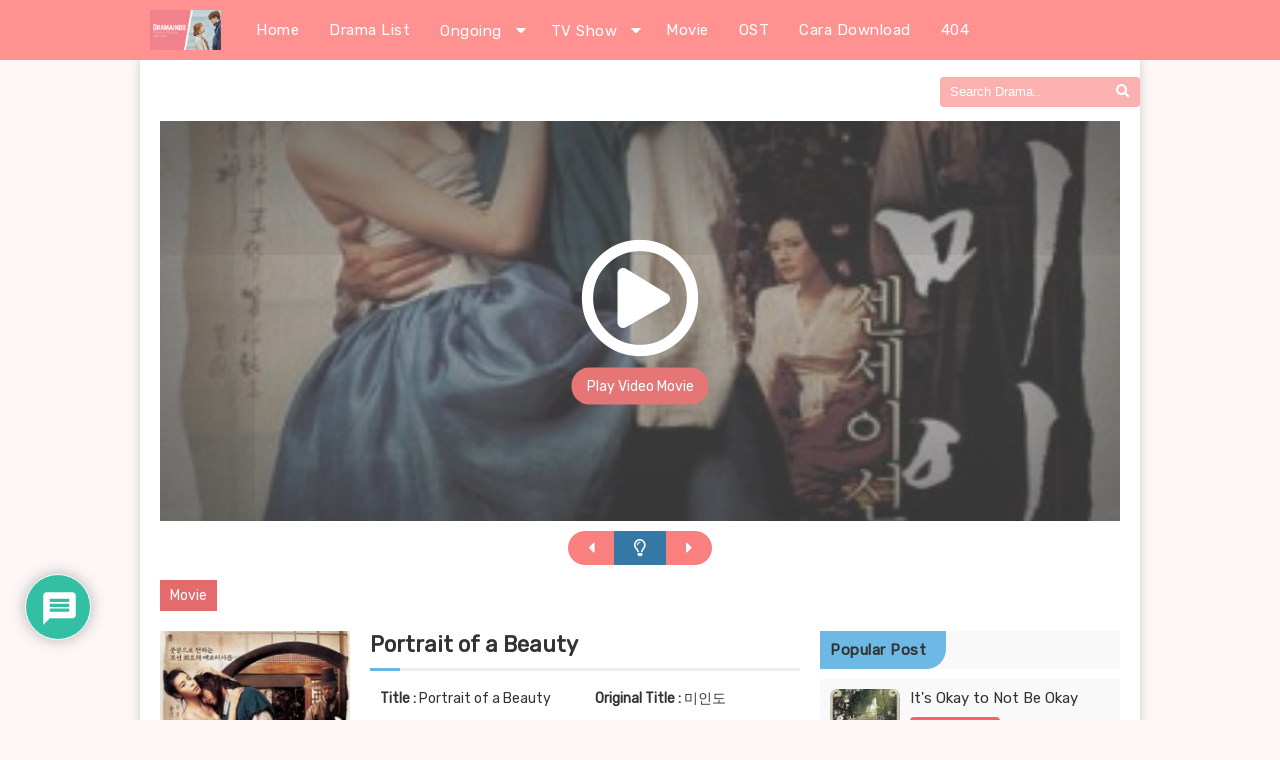

--- FILE ---
content_type: text/html; charset=UTF-8
request_url: https://id.indodrama.net/series/portrait-of-a-beauty/
body_size: 19955
content:
<!DOCTYPE html>
<html lang="en">
<head>
	<meta name="google-site-verification" content="N8Be9nlkmscGqa3Cy46aDmRe1U0wdqZ_Qo37Yt4r4pk" />
    <meta charset="UTF-8">
    <meta name="viewport" content="width=device-width, initial-scale=1.0">
    

    <!-- JS -->
    <script src="https://code.jquery.com/jquery-3.5.0.js" integrity="sha256-r/AaFHrszJtwpe+tHyNi/XCfMxYpbsRg2Uqn0x3s2zc=" crossorigin="anonymous"></script>
	

    <!-- CSS -->
    <link rel="stylesheet" type="text/css" href="https://id.indodrama.net/wp-content/themes/dramaindo-custom/style.css?ver=5.1">
	<link rel="stylesheet" type="text/css" href="https://id.indodrama.net/wp-content/themes/dramaindo-custom/style-responsive.css">
    
    <link rel="stylesheet" type="text/css" href="https://use.fontawesome.com/releases/v5.1.1/css/all.css">


	
    <meta name='robots' content='index, follow, max-image-preview:large, max-snippet:-1, max-video-preview:-1' />
	<style>img:is([sizes="auto" i], [sizes^="auto," i]) { contain-intrinsic-size: 3000px 1500px }</style>
	
	<!-- This site is optimized with the Yoast SEO plugin v26.7 - https://yoast.com/wordpress/plugins/seo/ -->
	<title>Drama Portrait of a Beauty Sub Indo - Dramaindo.moe</title><link rel="preload" as="style" href="https://fonts.googleapis.com/css2?family=Rubik:wght@300;400&#038;display=swap" /><link rel="stylesheet" href="https://fonts.googleapis.com/css2?family=Rubik:wght@300;400&#038;display=swap" media="print" onload="this.media='all'" /><noscript><link rel="stylesheet" href="https://fonts.googleapis.com/css2?family=Rubik:wght@300;400&#038;display=swap" /></noscript>
	<meta name="description" content="Streaming &amp; Nonton Portrait of a Beauty Subtitle Indonesia, Nonton Drama Portrait of a Beauty, Download Drama Portrait of a Beauty 240p, 360p, 480p, 720p HD, stream drama full episode sub indo hanya di Dramaindo.moe." />
	<link rel="canonical" href="https://id.indodrama.net/series/portrait-of-a-beauty/" />
	<meta property="og:locale" content="en_US" />
	<meta property="og:type" content="article" />
	<meta property="og:title" content="Drama Portrait of a Beauty Sub Indo - Dramaindo.moe" />
	<meta property="og:description" content="Streaming &amp; Nonton Portrait of a Beauty Subtitle Indonesia, Nonton Drama Portrait of a Beauty, Download Drama Portrait of a Beauty 240p, 360p, 480p, 720p HD, stream drama full episode sub indo hanya di Dramaindo.moe." />
	<meta property="og:url" content="https://id.indodrama.net/series/portrait-of-a-beauty/" />
	<meta property="og:site_name" content="Dramaindo.moe" />
	<meta property="article:published_time" content="2020-09-03T13:36:20+00:00" />
	<meta property="article:modified_time" content="2021-05-09T05:08:39+00:00" />
	<meta property="og:image" content="http://id.indodrama.net/wp-content/uploads/2020/09/9Oryac.jpg" />
	<meta property="og:image:width" content="300" />
	<meta property="og:image:height" content="422" />
	<meta property="og:image:type" content="image/jpeg" />
	<meta name="author" content="Cyro" />
	<meta name="twitter:card" content="summary_large_image" />
	<meta name="twitter:label1" content="Written by" />
	<meta name="twitter:data1" content="Cyro" />
	<meta name="twitter:label2" content="Est. reading time" />
	<meta name="twitter:data2" content="1 minute" />
	<script type="application/ld+json" class="yoast-schema-graph">{"@context":"https://schema.org","@graph":[{"@type":"Article","@id":"https://id.indodrama.net/series/portrait-of-a-beauty/#article","isPartOf":{"@id":"https://id.indodrama.net/series/portrait-of-a-beauty/"},"author":{"name":"Cyro","@id":"https://id.indodrama.net/#/schema/person/c7ff57f24c61e52a57aff5312e63345a"},"headline":"Portrait of a Beauty","datePublished":"2020-09-03T13:36:20+00:00","dateModified":"2021-05-09T05:08:39+00:00","mainEntityOfPage":{"@id":"https://id.indodrama.net/series/portrait-of-a-beauty/"},"wordCount":200,"commentCount":0,"publisher":{"@id":"https://id.indodrama.net/#/schema/person/44bd1709f28b5b37ce801cab07f47a77"},"image":{"@id":"https://id.indodrama.net/series/portrait-of-a-beauty/#primaryimage"},"thumbnailUrl":"https://id.indodrama.net/wp-content/uploads/2020/09/9Oryac.jpg","keywords":["Download Portrait of a Beauty","Portrait of a Beauty Sub Indo"],"articleSection":["Complete"],"inLanguage":"en-US","potentialAction":[{"@type":"CommentAction","name":"Comment","target":["https://id.indodrama.net/series/portrait-of-a-beauty/#respond"]}]},{"@type":"WebPage","@id":"https://id.indodrama.net/series/portrait-of-a-beauty/","url":"https://id.indodrama.net/series/portrait-of-a-beauty/","name":"Drama Portrait of a Beauty Sub Indo - Dramaindo.moe","isPartOf":{"@id":"https://id.indodrama.net/#website"},"primaryImageOfPage":{"@id":"https://id.indodrama.net/series/portrait-of-a-beauty/#primaryimage"},"image":{"@id":"https://id.indodrama.net/series/portrait-of-a-beauty/#primaryimage"},"thumbnailUrl":"https://id.indodrama.net/wp-content/uploads/2020/09/9Oryac.jpg","datePublished":"2020-09-03T13:36:20+00:00","dateModified":"2021-05-09T05:08:39+00:00","description":"Streaming & Nonton Portrait of a Beauty Subtitle Indonesia, Nonton Drama Portrait of a Beauty, Download Drama Portrait of a Beauty 240p, 360p, 480p, 720p HD, stream drama full episode sub indo hanya di Dramaindo.moe.","breadcrumb":{"@id":"https://id.indodrama.net/series/portrait-of-a-beauty/#breadcrumb"},"inLanguage":"en-US","potentialAction":[{"@type":"ReadAction","target":["https://id.indodrama.net/series/portrait-of-a-beauty/"]}]},{"@type":"ImageObject","inLanguage":"en-US","@id":"https://id.indodrama.net/series/portrait-of-a-beauty/#primaryimage","url":"https://id.indodrama.net/wp-content/uploads/2020/09/9Oryac.jpg","contentUrl":"https://id.indodrama.net/wp-content/uploads/2020/09/9Oryac.jpg","width":300,"height":422,"caption":"Portrait of a Beauty"},{"@type":"BreadcrumbList","@id":"https://id.indodrama.net/series/portrait-of-a-beauty/#breadcrumb","itemListElement":[{"@type":"ListItem","position":1,"name":"Home","item":"https://id.indodrama.net/"},{"@type":"ListItem","position":2,"name":"Portrait of a Beauty"}]},{"@type":"WebSite","@id":"https://id.indodrama.net/#website","url":"https://id.indodrama.net/","name":"Dramaindo.moe","description":"Nonton Streaming Drama Sub Indo","publisher":{"@id":"https://id.indodrama.net/#/schema/person/44bd1709f28b5b37ce801cab07f47a77"},"potentialAction":[{"@type":"SearchAction","target":{"@type":"EntryPoint","urlTemplate":"https://id.indodrama.net/?s={search_term_string}"},"query-input":{"@type":"PropertyValueSpecification","valueRequired":true,"valueName":"search_term_string"}}],"inLanguage":"en-US"},{"@type":["Person","Organization"],"@id":"https://id.indodrama.net/#/schema/person/44bd1709f28b5b37ce801cab07f47a77","name":"Dramaindo","image":{"@type":"ImageObject","inLanguage":"en-US","@id":"https://id.indodrama.net/#/schema/person/image/","url":"https://secure.gravatar.com/avatar/d6f30ec53429b65b2001d61ff0cdcac0?s=96&d=wavatar&r=g","contentUrl":"https://secure.gravatar.com/avatar/d6f30ec53429b65b2001d61ff0cdcac0?s=96&d=wavatar&r=g","caption":"Dramaindo"},"logo":{"@id":"https://id.indodrama.net/#/schema/person/image/"}},{"@type":"Person","@id":"https://id.indodrama.net/#/schema/person/c7ff57f24c61e52a57aff5312e63345a","name":"Cyro","image":{"@type":"ImageObject","inLanguage":"en-US","@id":"https://id.indodrama.net/#/schema/person/image/","url":"https://secure.gravatar.com/avatar/9888ead9a8042b71260098cf53d9d0f2?s=96&d=wavatar&r=g","contentUrl":"https://secure.gravatar.com/avatar/9888ead9a8042b71260098cf53d9d0f2?s=96&d=wavatar&r=g","caption":"Cyro"}}]}</script>
	<!-- / Yoast SEO plugin. -->


<link href='https://fonts.gstatic.com' crossorigin rel='preconnect' />
<link rel="alternate" type="application/rss+xml" title="Dramaindo.moe &raquo; Portrait of a Beauty Comments Feed" href="https://id.indodrama.net/series/portrait-of-a-beauty/feed/" />
<style id='wp-emoji-styles-inline-css' type='text/css'>

	img.wp-smiley, img.emoji {
		display: inline !important;
		border: none !important;
		box-shadow: none !important;
		height: 1em !important;
		width: 1em !important;
		margin: 0 0.07em !important;
		vertical-align: -0.1em !important;
		background: none !important;
		padding: 0 !important;
	}
</style>
<link rel='stylesheet' id='wp-block-library-css' href='https://id.indodrama.net/wp-includes/css/dist/block-library/style.min.css?ver=6.7.4' type='text/css' media='all' />
<style id='classic-theme-styles-inline-css' type='text/css'>
/*! This file is auto-generated */
.wp-block-button__link{color:#fff;background-color:#32373c;border-radius:9999px;box-shadow:none;text-decoration:none;padding:calc(.667em + 2px) calc(1.333em + 2px);font-size:1.125em}.wp-block-file__button{background:#32373c;color:#fff;text-decoration:none}
</style>
<style id='global-styles-inline-css' type='text/css'>
:root{--wp--preset--aspect-ratio--square: 1;--wp--preset--aspect-ratio--4-3: 4/3;--wp--preset--aspect-ratio--3-4: 3/4;--wp--preset--aspect-ratio--3-2: 3/2;--wp--preset--aspect-ratio--2-3: 2/3;--wp--preset--aspect-ratio--16-9: 16/9;--wp--preset--aspect-ratio--9-16: 9/16;--wp--preset--color--black: #000000;--wp--preset--color--cyan-bluish-gray: #abb8c3;--wp--preset--color--white: #ffffff;--wp--preset--color--pale-pink: #f78da7;--wp--preset--color--vivid-red: #cf2e2e;--wp--preset--color--luminous-vivid-orange: #ff6900;--wp--preset--color--luminous-vivid-amber: #fcb900;--wp--preset--color--light-green-cyan: #7bdcb5;--wp--preset--color--vivid-green-cyan: #00d084;--wp--preset--color--pale-cyan-blue: #8ed1fc;--wp--preset--color--vivid-cyan-blue: #0693e3;--wp--preset--color--vivid-purple: #9b51e0;--wp--preset--gradient--vivid-cyan-blue-to-vivid-purple: linear-gradient(135deg,rgba(6,147,227,1) 0%,rgb(155,81,224) 100%);--wp--preset--gradient--light-green-cyan-to-vivid-green-cyan: linear-gradient(135deg,rgb(122,220,180) 0%,rgb(0,208,130) 100%);--wp--preset--gradient--luminous-vivid-amber-to-luminous-vivid-orange: linear-gradient(135deg,rgba(252,185,0,1) 0%,rgba(255,105,0,1) 100%);--wp--preset--gradient--luminous-vivid-orange-to-vivid-red: linear-gradient(135deg,rgba(255,105,0,1) 0%,rgb(207,46,46) 100%);--wp--preset--gradient--very-light-gray-to-cyan-bluish-gray: linear-gradient(135deg,rgb(238,238,238) 0%,rgb(169,184,195) 100%);--wp--preset--gradient--cool-to-warm-spectrum: linear-gradient(135deg,rgb(74,234,220) 0%,rgb(151,120,209) 20%,rgb(207,42,186) 40%,rgb(238,44,130) 60%,rgb(251,105,98) 80%,rgb(254,248,76) 100%);--wp--preset--gradient--blush-light-purple: linear-gradient(135deg,rgb(255,206,236) 0%,rgb(152,150,240) 100%);--wp--preset--gradient--blush-bordeaux: linear-gradient(135deg,rgb(254,205,165) 0%,rgb(254,45,45) 50%,rgb(107,0,62) 100%);--wp--preset--gradient--luminous-dusk: linear-gradient(135deg,rgb(255,203,112) 0%,rgb(199,81,192) 50%,rgb(65,88,208) 100%);--wp--preset--gradient--pale-ocean: linear-gradient(135deg,rgb(255,245,203) 0%,rgb(182,227,212) 50%,rgb(51,167,181) 100%);--wp--preset--gradient--electric-grass: linear-gradient(135deg,rgb(202,248,128) 0%,rgb(113,206,126) 100%);--wp--preset--gradient--midnight: linear-gradient(135deg,rgb(2,3,129) 0%,rgb(40,116,252) 100%);--wp--preset--font-size--small: 13px;--wp--preset--font-size--medium: 20px;--wp--preset--font-size--large: 36px;--wp--preset--font-size--x-large: 42px;--wp--preset--spacing--20: 0.44rem;--wp--preset--spacing--30: 0.67rem;--wp--preset--spacing--40: 1rem;--wp--preset--spacing--50: 1.5rem;--wp--preset--spacing--60: 2.25rem;--wp--preset--spacing--70: 3.38rem;--wp--preset--spacing--80: 5.06rem;--wp--preset--shadow--natural: 6px 6px 9px rgba(0, 0, 0, 0.2);--wp--preset--shadow--deep: 12px 12px 50px rgba(0, 0, 0, 0.4);--wp--preset--shadow--sharp: 6px 6px 0px rgba(0, 0, 0, 0.2);--wp--preset--shadow--outlined: 6px 6px 0px -3px rgba(255, 255, 255, 1), 6px 6px rgba(0, 0, 0, 1);--wp--preset--shadow--crisp: 6px 6px 0px rgba(0, 0, 0, 1);}:where(.is-layout-flex){gap: 0.5em;}:where(.is-layout-grid){gap: 0.5em;}body .is-layout-flex{display: flex;}.is-layout-flex{flex-wrap: wrap;align-items: center;}.is-layout-flex > :is(*, div){margin: 0;}body .is-layout-grid{display: grid;}.is-layout-grid > :is(*, div){margin: 0;}:where(.wp-block-columns.is-layout-flex){gap: 2em;}:where(.wp-block-columns.is-layout-grid){gap: 2em;}:where(.wp-block-post-template.is-layout-flex){gap: 1.25em;}:where(.wp-block-post-template.is-layout-grid){gap: 1.25em;}.has-black-color{color: var(--wp--preset--color--black) !important;}.has-cyan-bluish-gray-color{color: var(--wp--preset--color--cyan-bluish-gray) !important;}.has-white-color{color: var(--wp--preset--color--white) !important;}.has-pale-pink-color{color: var(--wp--preset--color--pale-pink) !important;}.has-vivid-red-color{color: var(--wp--preset--color--vivid-red) !important;}.has-luminous-vivid-orange-color{color: var(--wp--preset--color--luminous-vivid-orange) !important;}.has-luminous-vivid-amber-color{color: var(--wp--preset--color--luminous-vivid-amber) !important;}.has-light-green-cyan-color{color: var(--wp--preset--color--light-green-cyan) !important;}.has-vivid-green-cyan-color{color: var(--wp--preset--color--vivid-green-cyan) !important;}.has-pale-cyan-blue-color{color: var(--wp--preset--color--pale-cyan-blue) !important;}.has-vivid-cyan-blue-color{color: var(--wp--preset--color--vivid-cyan-blue) !important;}.has-vivid-purple-color{color: var(--wp--preset--color--vivid-purple) !important;}.has-black-background-color{background-color: var(--wp--preset--color--black) !important;}.has-cyan-bluish-gray-background-color{background-color: var(--wp--preset--color--cyan-bluish-gray) !important;}.has-white-background-color{background-color: var(--wp--preset--color--white) !important;}.has-pale-pink-background-color{background-color: var(--wp--preset--color--pale-pink) !important;}.has-vivid-red-background-color{background-color: var(--wp--preset--color--vivid-red) !important;}.has-luminous-vivid-orange-background-color{background-color: var(--wp--preset--color--luminous-vivid-orange) !important;}.has-luminous-vivid-amber-background-color{background-color: var(--wp--preset--color--luminous-vivid-amber) !important;}.has-light-green-cyan-background-color{background-color: var(--wp--preset--color--light-green-cyan) !important;}.has-vivid-green-cyan-background-color{background-color: var(--wp--preset--color--vivid-green-cyan) !important;}.has-pale-cyan-blue-background-color{background-color: var(--wp--preset--color--pale-cyan-blue) !important;}.has-vivid-cyan-blue-background-color{background-color: var(--wp--preset--color--vivid-cyan-blue) !important;}.has-vivid-purple-background-color{background-color: var(--wp--preset--color--vivid-purple) !important;}.has-black-border-color{border-color: var(--wp--preset--color--black) !important;}.has-cyan-bluish-gray-border-color{border-color: var(--wp--preset--color--cyan-bluish-gray) !important;}.has-white-border-color{border-color: var(--wp--preset--color--white) !important;}.has-pale-pink-border-color{border-color: var(--wp--preset--color--pale-pink) !important;}.has-vivid-red-border-color{border-color: var(--wp--preset--color--vivid-red) !important;}.has-luminous-vivid-orange-border-color{border-color: var(--wp--preset--color--luminous-vivid-orange) !important;}.has-luminous-vivid-amber-border-color{border-color: var(--wp--preset--color--luminous-vivid-amber) !important;}.has-light-green-cyan-border-color{border-color: var(--wp--preset--color--light-green-cyan) !important;}.has-vivid-green-cyan-border-color{border-color: var(--wp--preset--color--vivid-green-cyan) !important;}.has-pale-cyan-blue-border-color{border-color: var(--wp--preset--color--pale-cyan-blue) !important;}.has-vivid-cyan-blue-border-color{border-color: var(--wp--preset--color--vivid-cyan-blue) !important;}.has-vivid-purple-border-color{border-color: var(--wp--preset--color--vivid-purple) !important;}.has-vivid-cyan-blue-to-vivid-purple-gradient-background{background: var(--wp--preset--gradient--vivid-cyan-blue-to-vivid-purple) !important;}.has-light-green-cyan-to-vivid-green-cyan-gradient-background{background: var(--wp--preset--gradient--light-green-cyan-to-vivid-green-cyan) !important;}.has-luminous-vivid-amber-to-luminous-vivid-orange-gradient-background{background: var(--wp--preset--gradient--luminous-vivid-amber-to-luminous-vivid-orange) !important;}.has-luminous-vivid-orange-to-vivid-red-gradient-background{background: var(--wp--preset--gradient--luminous-vivid-orange-to-vivid-red) !important;}.has-very-light-gray-to-cyan-bluish-gray-gradient-background{background: var(--wp--preset--gradient--very-light-gray-to-cyan-bluish-gray) !important;}.has-cool-to-warm-spectrum-gradient-background{background: var(--wp--preset--gradient--cool-to-warm-spectrum) !important;}.has-blush-light-purple-gradient-background{background: var(--wp--preset--gradient--blush-light-purple) !important;}.has-blush-bordeaux-gradient-background{background: var(--wp--preset--gradient--blush-bordeaux) !important;}.has-luminous-dusk-gradient-background{background: var(--wp--preset--gradient--luminous-dusk) !important;}.has-pale-ocean-gradient-background{background: var(--wp--preset--gradient--pale-ocean) !important;}.has-electric-grass-gradient-background{background: var(--wp--preset--gradient--electric-grass) !important;}.has-midnight-gradient-background{background: var(--wp--preset--gradient--midnight) !important;}.has-small-font-size{font-size: var(--wp--preset--font-size--small) !important;}.has-medium-font-size{font-size: var(--wp--preset--font-size--medium) !important;}.has-large-font-size{font-size: var(--wp--preset--font-size--large) !important;}.has-x-large-font-size{font-size: var(--wp--preset--font-size--x-large) !important;}
:where(.wp-block-post-template.is-layout-flex){gap: 1.25em;}:where(.wp-block-post-template.is-layout-grid){gap: 1.25em;}
:where(.wp-block-columns.is-layout-flex){gap: 2em;}:where(.wp-block-columns.is-layout-grid){gap: 2em;}
:root :where(.wp-block-pullquote){font-size: 1.5em;line-height: 1.6;}
</style>
<link rel='stylesheet' id='wpdiscuz-frontend-css-css' href='https://id.indodrama.net/wp-content/plugins/wpdiscuz/themes/default/style.css?ver=7.4.2' type='text/css' media='all' />
<style id='wpdiscuz-frontend-css-inline-css' type='text/css'>
 #wpdcom .wpd-blog-administrator .wpd-comment-label{color:#ffffff;background-color:#00B38F;border:none}#wpdcom .wpd-blog-administrator .wpd-comment-author, #wpdcom .wpd-blog-administrator .wpd-comment-author a{color:#00B38F}#wpdcom.wpd-layout-1 .wpd-comment .wpd-blog-administrator .wpd-avatar img{border-color:#00B38F}#wpdcom.wpd-layout-2 .wpd-comment.wpd-reply .wpd-comment-wrap.wpd-blog-administrator{border-left:3px solid #00B38F}#wpdcom.wpd-layout-2 .wpd-comment .wpd-blog-administrator .wpd-avatar img{border-bottom-color:#00B38F}#wpdcom.wpd-layout-3 .wpd-blog-administrator .wpd-comment-subheader{border-top:1px dashed #00B38F}#wpdcom.wpd-layout-3 .wpd-reply .wpd-blog-administrator .wpd-comment-right{border-left:1px solid #00B38F}#wpdcom .wpd-blog-editor .wpd-comment-label{color:#ffffff;background-color:#00B38F;border:none}#wpdcom .wpd-blog-editor .wpd-comment-author, #wpdcom .wpd-blog-editor .wpd-comment-author a{color:#00B38F}#wpdcom.wpd-layout-1 .wpd-comment .wpd-blog-editor .wpd-avatar img{border-color:#00B38F}#wpdcom.wpd-layout-2 .wpd-comment.wpd-reply .wpd-comment-wrap.wpd-blog-editor{border-left:3px solid #00B38F}#wpdcom.wpd-layout-2 .wpd-comment .wpd-blog-editor .wpd-avatar img{border-bottom-color:#00B38F}#wpdcom.wpd-layout-3 .wpd-blog-editor .wpd-comment-subheader{border-top:1px dashed #00B38F}#wpdcom.wpd-layout-3 .wpd-reply .wpd-blog-editor .wpd-comment-right{border-left:1px solid #00B38F}#wpdcom .wpd-blog-author .wpd-comment-label{color:#ffffff;background-color:#00B38F;border:none}#wpdcom .wpd-blog-author .wpd-comment-author, #wpdcom .wpd-blog-author .wpd-comment-author a{color:#00B38F}#wpdcom.wpd-layout-1 .wpd-comment .wpd-blog-author .wpd-avatar img{border-color:#00B38F}#wpdcom.wpd-layout-2 .wpd-comment .wpd-blog-author .wpd-avatar img{border-bottom-color:#00B38F}#wpdcom.wpd-layout-3 .wpd-blog-author .wpd-comment-subheader{border-top:1px dashed #00B38F}#wpdcom.wpd-layout-3 .wpd-reply .wpd-blog-author .wpd-comment-right{border-left:1px solid #00B38F}#wpdcom .wpd-blog-contributor .wpd-comment-label{color:#ffffff;background-color:#00B38F;border:none}#wpdcom .wpd-blog-contributor .wpd-comment-author, #wpdcom .wpd-blog-contributor .wpd-comment-author a{color:#00B38F}#wpdcom.wpd-layout-1 .wpd-comment .wpd-blog-contributor .wpd-avatar img{border-color:#00B38F}#wpdcom.wpd-layout-2 .wpd-comment .wpd-blog-contributor .wpd-avatar img{border-bottom-color:#00B38F}#wpdcom.wpd-layout-3 .wpd-blog-contributor .wpd-comment-subheader{border-top:1px dashed #00B38F}#wpdcom.wpd-layout-3 .wpd-reply .wpd-blog-contributor .wpd-comment-right{border-left:1px solid #00B38F}#wpdcom .wpd-blog-subscriber .wpd-comment-label{color:#ffffff;background-color:#00B38F;border:none}#wpdcom .wpd-blog-subscriber .wpd-comment-author, #wpdcom .wpd-blog-subscriber .wpd-comment-author a{color:#00B38F}#wpdcom.wpd-layout-2 .wpd-comment .wpd-blog-subscriber .wpd-avatar img{border-bottom-color:#00B38F}#wpdcom.wpd-layout-3 .wpd-blog-subscriber .wpd-comment-subheader{border-top:1px dashed #00B38F}#wpdcom .wpd-blog-wpseo_manager .wpd-comment-label{color:#ffffff;background-color:#00B38F;border:none}#wpdcom .wpd-blog-wpseo_manager .wpd-comment-author, #wpdcom .wpd-blog-wpseo_manager .wpd-comment-author a{color:#00B38F}#wpdcom.wpd-layout-1 .wpd-comment .wpd-blog-wpseo_manager .wpd-avatar img{border-color:#00B38F}#wpdcom.wpd-layout-2 .wpd-comment .wpd-blog-wpseo_manager .wpd-avatar img{border-bottom-color:#00B38F}#wpdcom.wpd-layout-3 .wpd-blog-wpseo_manager .wpd-comment-subheader{border-top:1px dashed #00B38F}#wpdcom.wpd-layout-3 .wpd-reply .wpd-blog-wpseo_manager .wpd-comment-right{border-left:1px solid #00B38F}#wpdcom .wpd-blog-wpseo_editor .wpd-comment-label{color:#ffffff;background-color:#00B38F;border:none}#wpdcom .wpd-blog-wpseo_editor .wpd-comment-author, #wpdcom .wpd-blog-wpseo_editor .wpd-comment-author a{color:#00B38F}#wpdcom.wpd-layout-1 .wpd-comment .wpd-blog-wpseo_editor .wpd-avatar img{border-color:#00B38F}#wpdcom.wpd-layout-2 .wpd-comment .wpd-blog-wpseo_editor .wpd-avatar img{border-bottom-color:#00B38F}#wpdcom.wpd-layout-3 .wpd-blog-wpseo_editor .wpd-comment-subheader{border-top:1px dashed #00B38F}#wpdcom.wpd-layout-3 .wpd-reply .wpd-blog-wpseo_editor .wpd-comment-right{border-left:1px solid #00B38F}#wpdcom .wpd-blog-post_author .wpd-comment-label{color:#ffffff;background-color:#00B38F;border:none}#wpdcom .wpd-blog-post_author .wpd-comment-author, #wpdcom .wpd-blog-post_author .wpd-comment-author a{color:#00B38F}#wpdcom .wpd-blog-post_author .wpd-avatar img{border-color:#00B38F}#wpdcom.wpd-layout-1 .wpd-comment .wpd-blog-post_author .wpd-avatar img{border-color:#00B38F}#wpdcom.wpd-layout-2 .wpd-comment.wpd-reply .wpd-comment-wrap.wpd-blog-post_author{border-left:3px solid #00B38F}#wpdcom.wpd-layout-2 .wpd-comment .wpd-blog-post_author .wpd-avatar img{border-bottom-color:#00B38F}#wpdcom.wpd-layout-3 .wpd-blog-post_author .wpd-comment-subheader{border-top:1px dashed #00B38F}#wpdcom.wpd-layout-3 .wpd-reply .wpd-blog-post_author .wpd-comment-right{border-left:1px solid #00B38F}#wpdcom .wpd-blog-guest .wpd-comment-label{color:#ffffff;background-color:#00B38F;border:none}#wpdcom .wpd-blog-guest .wpd-comment-author, #wpdcom .wpd-blog-guest .wpd-comment-author a{color:#00B38F}#wpdcom.wpd-layout-3 .wpd-blog-guest .wpd-comment-subheader{border-top:1px dashed #00B38F}#comments, #respond, .comments-area, #wpdcom{}#wpdcom .ql-editor > *{color:#777777}#wpdcom .ql-editor::before{}#wpdcom .ql-toolbar{border:1px solid #DDDDDD;border-top:none}#wpdcom .ql-container{border:1px solid #DDDDDD;border-bottom:none}#wpdcom .wpd-form-row .wpdiscuz-item input[type="text"], #wpdcom .wpd-form-row .wpdiscuz-item input[type="email"], #wpdcom .wpd-form-row .wpdiscuz-item input[type="url"], #wpdcom .wpd-form-row .wpdiscuz-item input[type="color"], #wpdcom .wpd-form-row .wpdiscuz-item input[type="date"], #wpdcom .wpd-form-row .wpdiscuz-item input[type="datetime"], #wpdcom .wpd-form-row .wpdiscuz-item input[type="datetime-local"], #wpdcom .wpd-form-row .wpdiscuz-item input[type="month"], #wpdcom .wpd-form-row .wpdiscuz-item input[type="number"], #wpdcom .wpd-form-row .wpdiscuz-item input[type="time"], #wpdcom textarea, #wpdcom select{border:1px solid #DDDDDD;color:#777777}#wpdcom .wpd-form-row .wpdiscuz-item textarea{border:1px solid #DDDDDD}#wpdcom input::placeholder, #wpdcom textarea::placeholder, #wpdcom input::-moz-placeholder, #wpdcom textarea::-webkit-input-placeholder{}#wpdcom .wpd-comment-text{color:#777777}#wpdcom .wpd-thread-head .wpd-thread-info{border-bottom:2px solid #00B38F}#wpdcom .wpd-thread-head .wpd-thread-info.wpd-reviews-tab svg{fill:#00B38F}#wpdcom .wpd-thread-head .wpdiscuz-user-settings{border-bottom:2px solid #00B38F}#wpdcom .wpd-thread-head .wpdiscuz-user-settings:hover{color:#00B38F}#wpdcom .wpd-comment .wpd-follow-link:hover{color:#00B38F}#wpdcom .wpd-comment-status .wpd-sticky{color:#00B38F}#wpdcom .wpd-thread-filter .wpdf-active{color:#00B38F;border-bottom-color:#00B38F}#wpdcom .wpd-comment-info-bar{border:1px dashed #33c3a6;background:#e6f8f4}#wpdcom .wpd-comment-info-bar .wpd-current-view i{color:#00B38F}#wpdcom .wpd-filter-view-all:hover{background:#00B38F}#wpdcom .wpdiscuz-item .wpdiscuz-rating > label{color:#DDDDDD}#wpdcom .wpdiscuz-item .wpdiscuz-rating:not(:checked) > label:hover, .wpdiscuz-rating:not(:checked) > label:hover ~ label{}#wpdcom .wpdiscuz-item .wpdiscuz-rating > input ~ label:hover, #wpdcom .wpdiscuz-item .wpdiscuz-rating > input:not(:checked) ~ label:hover ~ label, #wpdcom .wpdiscuz-item .wpdiscuz-rating > input:not(:checked) ~ label:hover ~ label{color:#FFED85}#wpdcom .wpdiscuz-item .wpdiscuz-rating > input:checked ~ label:hover, #wpdcom .wpdiscuz-item .wpdiscuz-rating > input:checked ~ label:hover, #wpdcom .wpdiscuz-item .wpdiscuz-rating > label:hover ~ input:checked ~ label, #wpdcom .wpdiscuz-item .wpdiscuz-rating > input:checked + label:hover ~ label, #wpdcom .wpdiscuz-item .wpdiscuz-rating > input:checked ~ label:hover ~ label, .wpd-custom-field .wcf-active-star, #wpdcom .wpdiscuz-item .wpdiscuz-rating > input:checked ~ label{color:#FFD700}#wpd-post-rating .wpd-rating-wrap .wpd-rating-stars svg .wpd-star{fill:#DDDDDD}#wpd-post-rating .wpd-rating-wrap .wpd-rating-stars svg .wpd-active{fill:#FFD700}#wpd-post-rating .wpd-rating-wrap .wpd-rate-starts svg .wpd-star{fill:#DDDDDD}#wpd-post-rating .wpd-rating-wrap .wpd-rate-starts:hover svg .wpd-star{fill:#FFED85}#wpd-post-rating.wpd-not-rated .wpd-rating-wrap .wpd-rate-starts svg:hover ~ svg .wpd-star{fill:#DDDDDD}.wpdiscuz-post-rating-wrap .wpd-rating .wpd-rating-wrap .wpd-rating-stars svg .wpd-star{fill:#DDDDDD}.wpdiscuz-post-rating-wrap .wpd-rating .wpd-rating-wrap .wpd-rating-stars svg .wpd-active{fill:#FFD700}#wpdcom .wpd-comment .wpd-follow-active{color:#ff7a00}#wpdcom .page-numbers{color:#555;border:#555 1px solid}#wpdcom span.current{background:#555}#wpdcom.wpd-layout-1 .wpd-new-loaded-comment > .wpd-comment-wrap > .wpd-comment-right{background:#FFFAD6}#wpdcom.wpd-layout-2 .wpd-new-loaded-comment.wpd-comment > .wpd-comment-wrap > .wpd-comment-right{background:#FFFAD6}#wpdcom.wpd-layout-2 .wpd-new-loaded-comment.wpd-comment.wpd-reply > .wpd-comment-wrap > .wpd-comment-right{background:transparent}#wpdcom.wpd-layout-2 .wpd-new-loaded-comment.wpd-comment.wpd-reply > .wpd-comment-wrap{background:#FFFAD6}#wpdcom.wpd-layout-3 .wpd-new-loaded-comment.wpd-comment > .wpd-comment-wrap > .wpd-comment-right{background:#FFFAD6}#wpdcom .wpd-follow:hover i, #wpdcom .wpd-unfollow:hover i, #wpdcom .wpd-comment .wpd-follow-active:hover i{color:#00B38F}#wpdcom .wpdiscuz-readmore{cursor:pointer;color:#00B38F}.wpd-custom-field .wcf-pasiv-star, #wpcomm .wpdiscuz-item .wpdiscuz-rating > label{color:#DDDDDD}.wpd-wrapper .wpd-list-item.wpd-active{border-top:3px solid #00B38F}#wpdcom.wpd-layout-2 .wpd-comment.wpd-reply.wpd-unapproved-comment .wpd-comment-wrap{border-left:3px solid #FFFAD6}#wpdcom.wpd-layout-3 .wpd-comment.wpd-reply.wpd-unapproved-comment .wpd-comment-right{border-left:1px solid #FFFAD6}#wpdcom .wpd-prim-button{background-color:#07B290;color:#FFFFFF}#wpdcom .wpd_label__check i.wpdicon-on{color:#07B290;border:1px solid #83d9c8}#wpd-bubble-wrapper #wpd-bubble-all-comments-count{color:#1DB99A}#wpd-bubble-wrapper > div{background-color:#1DB99A}#wpd-bubble-wrapper > #wpd-bubble #wpd-bubble-add-message{background-color:#1DB99A}#wpd-bubble-wrapper > #wpd-bubble #wpd-bubble-add-message::before{border-left-color:#1DB99A;border-right-color:#1DB99A}#wpd-bubble-wrapper.wpd-right-corner > #wpd-bubble #wpd-bubble-add-message::before{border-left-color:#1DB99A;border-right-color:#1DB99A}.wpd-inline-icon-wrapper path.wpd-inline-icon-first{fill:#1DB99A}.wpd-inline-icon-count{background-color:#1DB99A}.wpd-inline-icon-count::before{border-right-color:#1DB99A}.wpd-inline-form-wrapper::before{border-bottom-color:#1DB99A}.wpd-inline-form-question{background-color:#1DB99A}.wpd-inline-form{background-color:#1DB99A}.wpd-last-inline-comments-wrapper{border-color:#1DB99A}.wpd-last-inline-comments-wrapper::before{border-bottom-color:#1DB99A}.wpd-last-inline-comments-wrapper .wpd-view-all-inline-comments{background:#1DB99A}.wpd-last-inline-comments-wrapper .wpd-view-all-inline-comments:hover,.wpd-last-inline-comments-wrapper .wpd-view-all-inline-comments:active,.wpd-last-inline-comments-wrapper .wpd-view-all-inline-comments:focus{background-color:#1DB99A}#wpdcom .ql-snow .ql-tooltip[data-mode="link"]::before{content:"Enter link:"}#wpdcom .ql-snow .ql-tooltip.ql-editing a.ql-action::after{content:"Save"}.comments-area{width:auto}
</style>
<link rel='stylesheet' id='wpdiscuz-fa-css' href='https://id.indodrama.net/wp-content/plugins/wpdiscuz/assets/third-party/font-awesome-5.13.0/css/fa.min.css?ver=7.4.2' type='text/css' media='all' />
<link rel='stylesheet' id='wpdiscuz-combo-css-css' href='https://id.indodrama.net/wp-content/plugins/wpdiscuz/assets/css/wpdiscuz-combo.min.css?ver=6.7.4' type='text/css' media='all' />
<script type="text/javascript" src="https://id.indodrama.net/wp-includes/js/jquery/jquery.min.js?ver=3.7.1" id="jquery-core-js"></script>
<script type="text/javascript" src="https://id.indodrama.net/wp-includes/js/jquery/jquery-migrate.min.js?ver=3.4.1" id="jquery-migrate-js"></script>
<link rel="https://api.w.org/" href="https://id.indodrama.net/wp-json/" /><link rel="alternate" title="JSON" type="application/json" href="https://id.indodrama.net/wp-json/wp/v2/posts/4451" /><link rel="EditURI" type="application/rsd+xml" title="RSD" href="https://id.indodrama.net/xmlrpc.php?rsd" />
<meta name="generator" content="WordPress 6.7.4" />
<link rel='shortlink' href='https://id.indodrama.net/?p=4451' />
<link rel="alternate" title="oEmbed (JSON)" type="application/json+oembed" href="https://id.indodrama.net/wp-json/oembed/1.0/embed?url=https%3A%2F%2Fid.indodrama.net%2Fseries%2Fportrait-of-a-beauty%2F" />
<link rel="alternate" title="oEmbed (XML)" type="text/xml+oembed" href="https://id.indodrama.net/wp-json/oembed/1.0/embed?url=https%3A%2F%2Fid.indodrama.net%2Fseries%2Fportrait-of-a-beauty%2F&#038;format=xml" />
<link rel="icon" href="https://id.indodrama.net/wp-content/uploads/2020/05/cropped-admin-ajax-32x32.png" sizes="32x32" />
<link rel="icon" href="https://id.indodrama.net/wp-content/uploads/2020/05/cropped-admin-ajax-192x192.png" sizes="192x192" />
<link rel="apple-touch-icon" href="https://id.indodrama.net/wp-content/uploads/2020/05/cropped-admin-ajax-180x180.png" />
<meta name="msapplication-TileImage" content="https://id.indodrama.net/wp-content/uploads/2020/05/cropped-admin-ajax-270x270.png" />
	
	
</head>
<body>


<header class="header">
    <div class="header-2">
        <div class="logo">
            <a href="https://id.indodrama.net/" alt="Dramaindo.moe">
                                    <img src="https://id.indodrama.net/wp-content/uploads/2021/08/admin-ajax-1.png" alt="Dramaindo.moe">
                            </a>
        </div>
        <div class="menu-mobile"><i class="fa fa-bars"></i></div>
        <div class="search-mobile"><i class="fa fa-search"></i></div>
        <nav class="menu-top">
            <div class="menu-top-menus-container"><ul id="menu-top-menus" class="menu"><li id="menu-item-48" class="menu-item menu-item-type-custom menu-item-object-custom menu-item-home menu-item-48"><a href="https://id.indodrama.net/">Home</a></li>
<li id="menu-item-47" class="menu-item menu-item-type-post_type menu-item-object-page menu-item-47"><a href="https://id.indodrama.net/drama-list/">Drama List</a></li>
<li id="menu-item-2484" class="menu-item menu-item-type-taxonomy menu-item-object-category menu-item-has-children menu-item-2484"><a href="https://id.indodrama.net/dramaindo/ongoing/">Ongoing</a>
<ul class="sub-menu">
	<li id="menu-item-2483" class="menu-item menu-item-type-taxonomy menu-item-object-category current-post-ancestor current-menu-parent current-post-parent menu-item-2483"><a href="https://id.indodrama.net/dramaindo/complete/">Complete</a></li>
</ul>
</li>
<li id="menu-item-5893" class="menu-item menu-item-type-custom menu-item-object-custom menu-item-has-children menu-item-5893"><a href="https://id.indodrama.net/series/type/tv-show/">TV Show</a>
<ul class="sub-menu">
	<li id="menu-item-5895" class="menu-item menu-item-type-custom menu-item-object-custom menu-item-5895"><a href="https://id.indodrama.net/series/full-x-liev/">FULL X LieV</a></li>
	<li id="menu-item-5894" class="menu-item menu-item-type-custom menu-item-object-custom menu-item-5894"><a href="https://id.indodrama.net/series/run-bts-2020/">Run BTS</a></li>
	<li id="menu-item-5896" class="menu-item menu-item-type-custom menu-item-object-custom menu-item-5896"><a href="https://id.indodrama.net/series/running-man-1-550/">Running Man</a></li>
</ul>
</li>
<li id="menu-item-2496" class="menu-item menu-item-type-taxonomy menu-item-object-type menu-item-2496"><a href="https://id.indodrama.net/series/type/movie/">Movie</a></li>
<li id="menu-item-5892" class="menu-item menu-item-type-custom menu-item-object-custom menu-item-5892"><a href="https://id.indodrama.net/series/type/ost/">OST</a></li>
<li id="menu-item-3472" class="menu-item menu-item-type-post_type menu-item-object-page menu-item-3472"><a href="https://id.indodrama.net/cara-download/">Cara Download</a></li>
<li id="menu-item-9520" class="menu-item menu-item-type-post_type menu-item-object-page menu-item-9520"><a href="https://id.indodrama.net/404-error/">404</a></li>
</ul></div>            <div class="clear"></div>
        </nav>
        <div class="search">
                <form role="search" method="get" class="search-form" action="https://id.indodrama.net/">
        <label><span class="screen-reader-text"></span>
            <input type="search" class="searchfield"
                placeholder="Search Drama.."
                value="" name="s"
                title="Search for:" /><input type="hidden" name="post_type"
                value="post" /></label>
                <button class="searchsubmit">
                    <i class="fa fa-search"></i>
                </button>
    </form>
            </div>
        <div class="clear"></div>
    </div>
</header>
<div class="container">
<div class="clear"></div>
<div class="wrapper">
    <div class="video" id="4451">
    <div class="mirror"></div>
        <div class="player" id="0">
                    <div class="img-awal" id="0">
                <img src="https://id.indodrama.net/wp-content/uploads/2020/09/9Oryac.jpg" alt="Portrait of a Beauty">                <div class="bg-img-awal">
                    <div class="play-icon">
                        <i class="far fa-play-circle"></i>
                        <div class="eps-01">Play Video Movie</div>
                    </div>
                </div>
            </div>
                </div>
        <div class="options-video">
            <div class="prev-eps video_not" id="0"><i class="fas fa-caret-left"></i></div><div class="black-mode"><i class="far fa-lightbulb"></i></div><div class="next-eps video_not" id="1"><i class="fas fa-caret-right"></i></div>
        </div>
        <div class="episode" id="0">
            <!-- <h3>Episode</h3> -->
            <ul>
                <li class="eps_0" id="0">Movie</li>            </ul>
        </div>
    </div>

    <div class="post-wrapper single">

    
    <div class="info_single">
        <div class="thumb_single">
            <a href="https://id.indodrama.net/wp-content/uploads/2020/09/9Oryac-200x290.jpg" title="" target="_blank"><img width="200" height="290" src="https://id.indodrama.net/wp-content/uploads/2020/09/9Oryac-200x290.jpg" class="attachment-large size-large wp-post-image" alt="Portrait of a Beauty" decoding="async" fetchpriority="high" /></a>        </div>
        <div class="info_2">
            <h1 class="single_title">Portrait of a Beauty</h1>
            <ul>
                <li><strong>Title :</strong> Portrait of a Beauty</li>                <li><strong>Original Title :</strong> 미인도</li>                <li>
                    <strong>Genre :</strong> <a href="https://id.indodrama.net/series/genre/drama/" title="Drama">Drama</a>, <a href="https://id.indodrama.net/series/genre/historical/" title="Historical">Historical</a>, <a href="https://id.indodrama.net/series/genre/mature/" title="Mature">Mature</a>, <a href="https://id.indodrama.net/series/genre/romance/" title="Romance">Romance</a>, <a href="https://id.indodrama.net/series/genre/tragedy/" title="Tragedy">Tragedy</a>                </li>
				<li>
                    <strong>Cast :</strong> <a href="https://id.indodrama.net/series/cast/choo-ja-hyun/" title="Choo Ja Hyun">Choo Ja Hyun</a>, <a href="https://id.indodrama.net/series/cast/kim-gyu-ri/" title="Kim Gyu Ri">Kim Gyu Ri</a>, <a href="https://id.indodrama.net/series/cast/kim-nam-gil/" title="Kim Nam Gil">Kim Nam Gil</a>, <a href="https://id.indodrama.net/series/cast/kim-young-ho/" title="Kim Young Ho">Kim Young Ho</a>                </li>
                <li>
                    <strong>Year :</strong> <a href="https://id.indodrama.net/series/year-series/2008/" title="2008">2008</a>                </li>
                <li><strong>Duration :</strong> 108 min</li>                <li>
                    <strong>Type :</strong> <a href="https://id.indodrama.net/series/type/movie/" title="Movie">Movie</a>                </li>
                <li><strong>Episode :</strong> 1</li>                <li>
                    <strong>Country :</strong> <a href="https://id.indodrama.net/series/country/south-korea/" title="South Korea">South Korea</a>                </li>
				<li>
                    <strong>Director :</strong>                 </li>
                <li><strong>Rating :</strong> 18+ Restricted (violence & profanity)</li>                <li><strong>Score :</strong> 7.3</li>            </ul>
        </div>
    </div>

    <div class="sinopsis">
        <h3 class="title_info_single">Sinopsis Portrait of a Beauty</h3>
        <div class="content"><p><strong>Portrait of a Beauty</strong> &#8211; Lahir dari keluarga pelukis istana yang mapan, Yun Jeong yang berusia tujuh tahun adalah seorang gadis muda yang berbakat dalam melukis. Namun, tekanan ada pada kakaknya untuk meneruskan tradisi keluarga yang dibanggakan, karena perempuan dilarang menjadi pelukis profesional. Saat kakaknya berlatih untuk menggantikannya di pengadilan, Yun Jeong membantunya dengan diam-diam melukis untuknya. Kehidupan gadis kecil itu terbalik ketika kakaknya bunuh diri. Untuk menjaga kehormatan keluarga, dia dipaksa untuk mengambil nama kakaknya dan hidup sebagai seorang laki-laki. Kejeniusan dan bakat Yun Bok menangkap hati master hebat lainnya pada saat itu, Kim Hong Do.</p>
<p>Namun penggambaran wanita yang berani dikutuk oleh lembaga kerajaan sebagai hal yang tidak senonoh. Yun Bok bertemu Kang Mu dan jatuh cinta. Untuk pertama kalinya, dia merasakan keinginan kuat untuk meninggalkan semua yang telah dia bangun dan menjadi wanita di depan pria yang dicintainya. Kang Mu juga mengorbankan semua untuk cintanya. Kim Hong Do, yang mencintai kejeniusan murid terbaiknya, akhirnya mencintai segala sesuatu tentangnya, dan Seol Hwa, seorang Gisaeng di rumah pelacur, memiliki cinta untuk Hong Do yang berubah menjadi kecemburuan yang fatal. Rahasia di balik mahakarya Shin Yun Bok, Portrait of a Beauty, akhirnya terungkap setelah 250 tahun diam.</p>
</div>
    </div>

    <div class="download">
        <h2 class="title_info_single">Download Portrait of a Beauty</h2>
                <div class="content">
			<p><strong>360p </strong><a href="https://drive.google.com/file/d/144yZK_hJEY6lGTv6gN1XyNO6PpRlpgv4/view?usp=drive_web" target="blank">GDrive2 </a><a href="https://acefile.co/f/28300769/360pdramaindo-my-id-portrait-of-a-beauty-2008-1080p-nf-web-dl-mp4" target="blank">GDshare </a><a href="https://uptobox.com/tudhelgeysyi" target="blank">Uptobox </a><a href="https://hxfile.co/ffhg2cdj7hnx" target="blank">HxFile</a></p>
<p><strong>1080p </strong><a href="https://drive.google.com/file/d/13_gop4hv1Vu668F7s5K7n0nPPDrEKRVS/view?usp=drive_web" target="blank">GDrive2 </a><a href="https://acefile.co/f/28300683/dramaindo-my-id-portrait-of-a-beauty-2008-1080p-nf-web-dl-mp4" target="blank">GDshare </a><a href="https://uptobox.com/xboat5feqmnl" target="blank">Uptobox </a><a href="https://hxfile.co/6p202anyggw4" target="blank">HxFile</a></p>
<div id="gtx-trans">
<div class="gtx-trans-icon"></div>
</div>
            			
        </div>
    </div>
		<div class="image-responsive">
<a href="https://trakteer.id/dramaindomoe"><img class="aligncenter size-full wp-image-7128" src="https://m.dramaindo.moe/wp-content/uploads/2020/12/Landcape-Dramaindo-min.png"/></a>
</div>
		<div class="image-responsive">
			<a href="https://trakteer.id/dramaindomoe"><img class="aligncenter size-full wp-image-7128" src="https://m.dramaindo.moe/wp-content/uploads/2020/12/Kim-So-Hyun-1k-Persegi-min.png" alt="Side Dramaindo" width="300" height="300" /></a>
		</div>
<div class="description-optional">
	Jika ada subtitle yang kurang tepat harap lapor, bila bingung mendownload ikuti langkahnya di halaman <a href="https://m.dramaindo.moe/wp-content/uploads/2020/12/Kim-Soo-Hyun-1k-Persegi-min.pngcara-download/">Cara Download</a>
		</div>
		<br>
        <div class="wpdiscuz_top_clearing"></div>
    <div id='comments' class='comments-area'><div id='respond' style='width: 0;height: 0;clear: both;margin: 0;padding: 0;'></div><div id='wpd-post-rating' class='wpd-not-rated'>
            <div class='wpd-rating-wrap'>
            <div class='wpd-rating-left'></div>
            <div class='wpd-rating-data'>
                <div class='wpd-rating-value'>
                    <span class='wpdrv'>0</span>
                    <span class='wpdrc'>0</span>
                    <span class='wpdrt'>votes</span></div>
                <div class='wpd-rating-title'>Article Rating</div>
                <div class='wpd-rating-stars'><svg xmlns='https://www.w3.org/2000/svg' viewBox='0 0 24 24'><path d='M0 0h24v24H0z' fill='none'/><path class='wpd-star' d='M12 17.27L18.18 21l-1.64-7.03L22 9.24l-7.19-.61L12 2 9.19 8.63 2 9.24l5.46 4.73L5.82 21z'/><path d='M0 0h24v24H0z' fill='none'/></svg><svg xmlns='https://www.w3.org/2000/svg' viewBox='0 0 24 24'><path d='M0 0h24v24H0z' fill='none'/><path class='wpd-star' d='M12 17.27L18.18 21l-1.64-7.03L22 9.24l-7.19-.61L12 2 9.19 8.63 2 9.24l5.46 4.73L5.82 21z'/><path d='M0 0h24v24H0z' fill='none'/></svg><svg xmlns='https://www.w3.org/2000/svg' viewBox='0 0 24 24'><path d='M0 0h24v24H0z' fill='none'/><path class='wpd-star' d='M12 17.27L18.18 21l-1.64-7.03L22 9.24l-7.19-.61L12 2 9.19 8.63 2 9.24l5.46 4.73L5.82 21z'/><path d='M0 0h24v24H0z' fill='none'/></svg><svg xmlns='https://www.w3.org/2000/svg' viewBox='0 0 24 24'><path d='M0 0h24v24H0z' fill='none'/><path class='wpd-star' d='M12 17.27L18.18 21l-1.64-7.03L22 9.24l-7.19-.61L12 2 9.19 8.63 2 9.24l5.46 4.73L5.82 21z'/><path d='M0 0h24v24H0z' fill='none'/></svg><svg xmlns='https://www.w3.org/2000/svg' viewBox='0 0 24 24'><path d='M0 0h24v24H0z' fill='none'/><path class='wpd-star' d='M12 17.27L18.18 21l-1.64-7.03L22 9.24l-7.19-.61L12 2 9.19 8.63 2 9.24l5.46 4.73L5.82 21z'/><path d='M0 0h24v24H0z' fill='none'/></svg></div><div class='wpd-rate-starts'><svg xmlns='https://www.w3.org/2000/svg' viewBox='0 0 24 24'><path d='M0 0h24v24H0z' fill='none'/><path class='wpd-star' d='M12 17.27L18.18 21l-1.64-7.03L22 9.24l-7.19-.61L12 2 9.19 8.63 2 9.24l5.46 4.73L5.82 21z'/><path d='M0 0h24v24H0z' fill='none'/></svg><svg xmlns='https://www.w3.org/2000/svg' viewBox='0 0 24 24'><path d='M0 0h24v24H0z' fill='none'/><path class='wpd-star' d='M12 17.27L18.18 21l-1.64-7.03L22 9.24l-7.19-.61L12 2 9.19 8.63 2 9.24l5.46 4.73L5.82 21z'/><path d='M0 0h24v24H0z' fill='none'/></svg><svg xmlns='https://www.w3.org/2000/svg' viewBox='0 0 24 24'><path d='M0 0h24v24H0z' fill='none'/><path class='wpd-star' d='M12 17.27L18.18 21l-1.64-7.03L22 9.24l-7.19-.61L12 2 9.19 8.63 2 9.24l5.46 4.73L5.82 21z'/><path d='M0 0h24v24H0z' fill='none'/></svg><svg xmlns='https://www.w3.org/2000/svg' viewBox='0 0 24 24'><path d='M0 0h24v24H0z' fill='none'/><path class='wpd-star' d='M12 17.27L18.18 21l-1.64-7.03L22 9.24l-7.19-.61L12 2 9.19 8.63 2 9.24l5.46 4.73L5.82 21z'/><path d='M0 0h24v24H0z' fill='none'/></svg><svg xmlns='https://www.w3.org/2000/svg' viewBox='0 0 24 24'><path d='M0 0h24v24H0z' fill='none'/><path class='wpd-star' d='M12 17.27L18.18 21l-1.64-7.03L22 9.24l-7.19-.61L12 2 9.19 8.63 2 9.24l5.46 4.73L5.82 21z'/><path d='M0 0h24v24H0z' fill='none'/></svg></div></div>
            <div class='wpd-rating-right'></div></div></div>    <div id="wpdcom" class="wpdiscuz_unauth wpd-default wpd-layout-1 wpd-comments-open">
                    <div class="wc_social_plugin_wrapper">
                            </div>
            <div class="wpd-form-wrap">
                <div class="wpd-form-head">
                                            <div class="wpd-sbs-toggle">
                            <i class="far fa-envelope"></i> <span class="wpd-sbs-title">Subscribe</span> <i class="fas fa-caret-down"></i>
                        </div>
                                            <div class="wpd-auth">
                                                <div class="wpd-login">
                            <a rel="nofollow" href="https://id.indodrama.net/himitsutobira/?redirect_to=https%3A%2F%2Fid.indodrama.net%2Fseries%2Fportrait-of-a-beauty%2F"><i class='fas fa-sign-in-alt'></i> Login</a>                        </div>
                    </div>
                </div>
                                                    <div class="wpdiscuz-subscribe-bar wpdiscuz-hidden">
                                                    <form action="https://id.indodrama.net/wp-admin/admin-ajax.php?action=wpdAddSubscription" method="post" id="wpdiscuz-subscribe-form">
                                <div class="wpdiscuz-subscribe-form-intro">Notify of </div>
                                <div class="wpdiscuz-subscribe-form-option" style="width:40%;">
                                    <select class="wpdiscuz_select" name="wpdiscuzSubscriptionType" >
                                                                                    <option value="post">new follow-up comments</option>
                                                                                                                                <option value="all_comment" >new replies to my comments</option>
                                                                                </select>
                                </div>
                                                                    <div class="wpdiscuz-item wpdiscuz-subscribe-form-email">
                                        <input  class="email" type="email" name="wpdiscuzSubscriptionEmail" required="required" value="" placeholder="Email"/>
                                    </div>
                                                                    <div class="wpdiscuz-subscribe-form-button">
                                    <input id="wpdiscuz_subscription_button" class="wpd-prim-button wpd_not_clicked" type="submit" value="&rsaquo;" name="wpdiscuz_subscription_button" />
                                </div> 
                                <input type="hidden" id="wpdiscuz_subscribe_form_nonce" name="wpdiscuz_subscribe_form_nonce" value="f5720a7c75" /><input type="hidden" name="_wp_http_referer" value="/series/portrait-of-a-beauty/" />                            </form>
                                                </div>
                            <div class="wpd-form wpd-form-wrapper wpd-main-form-wrapper" id='wpd-main-form-wrapper-0_0'>
                                        <form class="wpd_comm_form wpd_main_comm_form"
                      method="post" enctype="multipart/form-data" data-uploading="false">
                    <div class="wpd-field-comment">
                        <div class="wpdiscuz-item wc-field-textarea">
                            <div class="wpdiscuz-textarea-wrap ">
                                                                                                        <div class="wpd-avatar">
                                        <img alt='guest' src='https://secure.gravatar.com/avatar/?s=56&#038;d=wavatar&#038;r=g' srcset='https://secure.gravatar.com/avatar/?s=112&#038;d=wavatar&#038;r=g 2x' class='avatar avatar-56 photo avatar-default' height='56' width='56' decoding='async'/>                                    </div>
                                                <div id="wpd-editor-wraper-0_0" style="display: none;">
                <div id="wpd-editor-char-counter-0_0"
                     class="wpd-editor-char-counter"></div>
                <label style="display: none;" for="wc-textarea-0_0">Label</label>
                <textarea id="wc-textarea-0_0" name="wc_comment"
                          class="wc_comment wpd-field"></textarea>
                <div id="wpd-editor-0_0"></div>
                        <div id="wpd-editor-toolbar-0_0">
                            <button title="Bold"
                        class="ql-bold"  ></button>
                                <button title="Italic"
                        class="ql-italic"  ></button>
                                <button title="Underline"
                        class="ql-underline"  ></button>
                                <button title="Strike"
                        class="ql-strike"  ></button>
                                <button title="Ordered List"
                        class="ql-list" value='ordered' ></button>
                                <button title="Unordered List"
                        class="ql-list" value='bullet' ></button>
                                <button title="Blockquote"
                        class="ql-blockquote"  ></button>
                                <button title="Code Block"
                        class="ql-code-block"  ></button>
                                <button title="Link"
                        class="ql-link"  ></button>
                                <button title="Source Code"
                        class="ql-sourcecode"  data-wpde_button_name='sourcecode'>{}</button>
                                <button title="Spoiler"
                        class="ql-spoiler"  data-wpde_button_name='spoiler'>[+]</button>
                            <div class="wpd-editor-buttons-right">
                <span class='wmu-upload-wrap' wpd-tooltip='Attach an image to this comment' wpd-tooltip-position='left'><label class='wmu-add'><i class='far fa-image'></i><input style='display:none;' class='wmu-add-files' type='file' name='wmu_files[]'  accept='image/*'/></label></span>            </div>
        </div>
                    </div>
                                        </div>
                        </div>
                    </div>
                    <div class="wpd-form-foot" style='display:none;'>
                        <div class="wpdiscuz-textarea-foot">
                                                        <div class="wpdiscuz-button-actions"><div class='wmu-action-wrap'><div class='wmu-tabs wmu-images-tab wmu-hide'></div></div></div>
                        </div>
                                <div class="wpd-form-row">
                    <div class="wpd-form-col-left">
                        <div class="wpdiscuz-item wc_name-wrapper wpd-has-icon">
                                    <div class="wpd-field-icon"><i class="fas fa-user"></i></div>
                                    <input id="wc_name-0_0" value="" required='required' aria-required='true' class="wc_name wpd-field" type="text" name="wc_name" placeholder="Name*" maxlength="50" pattern='.{3,50}' title="">
                <label for="wc_name-0_0" class="wpdlb">Name*</label>
                            </div>
                        <div class="wpdiscuz-item wc_email-wrapper wpd-has-icon">
                                    <div class="wpd-field-icon"><i class="fas fa-at"></i></div>
                                    <input id="wc_email-0_0" value="" required='required' aria-required='true' class="wc_email wpd-field" type="email" name="wc_email" placeholder="Email*" />
                <label for="wc_email-0_0" class="wpdlb">Email*</label>
                            </div>
                            <div class="wpdiscuz-item wc_website-wrapper wpd-has-icon">
                                            <div class="wpd-field-icon"><i class="fas fa-link"></i></div>
                                        <input id="wc_website-0_0" value="" class="wc_website wpd-field" type="text" name="wc_website" placeholder="Website" />
                    <label for="wc_website-0_0" class="wpdlb">Website</label>
                                    </div>
                        </div>
                <div class="wpd-form-col-right">
                    <div class="wc-field-submit">
                                            
                                            <label class="wpd_label" wpd-tooltip="Notify of new replies to this comment">
                            <input id="wc_notification_new_comment-0_0" class="wc_notification_new_comment-0_0 wpd_label__checkbox" value="comment" type="checkbox" name="wpdiscuz_notification_type" />
                            <span class="wpd_label__text">
                                <span class="wpd_label__check">
                                    <i class="fas fa-bell wpdicon wpdicon-on"></i>
                                    <i class="fas fa-bell-slash wpdicon wpdicon-off"></i>
                                </span>
                            </span>
                        </label>
                                                                <input id="wpd-field-submit-0_0" class="wc_comm_submit wpd_not_clicked wpd-prim-button" type="submit" name="submit" value="Post Comment" />
        </div>
                </div>
                    <div class="clearfix"></div>
        </div>
                            </div>
                                        <input type="hidden" class="wpdiscuz_unique_id" value="0_0"
                           name="wpdiscuz_unique_id">
                                    </form>
                        </div>
                <div id="wpdiscuz_hidden_secondary_form" style="display: none;">
                    <div class="wpd-form wpd-form-wrapper wpd-secondary-form-wrapper" id='wpd-secondary-form-wrapper-wpdiscuzuniqueid' style='display: none;'>
                            <div class="wpd-secondary-forms-social-content"></div>
                <div class="clearfix"></div>
                                        <form class="wpd_comm_form wpd-secondary-form-wrapper"
                      method="post" enctype="multipart/form-data" data-uploading="false">
                    <div class="wpd-field-comment">
                        <div class="wpdiscuz-item wc-field-textarea">
                            <div class="wpdiscuz-textarea-wrap ">
                                                                                                        <div class="wpd-avatar">
                                        <img alt='guest' src='https://secure.gravatar.com/avatar/?s=56&#038;d=wavatar&#038;r=g' srcset='https://secure.gravatar.com/avatar/?s=112&#038;d=wavatar&#038;r=g 2x' class='avatar avatar-56 photo avatar-default' height='56' width='56' decoding='async'/>                                    </div>
                                                <div id="wpd-editor-wraper-wpdiscuzuniqueid" style="display: none;">
                <div id="wpd-editor-char-counter-wpdiscuzuniqueid"
                     class="wpd-editor-char-counter"></div>
                <label style="display: none;" for="wc-textarea-wpdiscuzuniqueid">Label</label>
                <textarea id="wc-textarea-wpdiscuzuniqueid" name="wc_comment"
                          class="wc_comment wpd-field"></textarea>
                <div id="wpd-editor-wpdiscuzuniqueid"></div>
                        <div id="wpd-editor-toolbar-wpdiscuzuniqueid">
                            <button title="Bold"
                        class="ql-bold"  ></button>
                                <button title="Italic"
                        class="ql-italic"  ></button>
                                <button title="Underline"
                        class="ql-underline"  ></button>
                                <button title="Strike"
                        class="ql-strike"  ></button>
                                <button title="Ordered List"
                        class="ql-list" value='ordered' ></button>
                                <button title="Unordered List"
                        class="ql-list" value='bullet' ></button>
                                <button title="Blockquote"
                        class="ql-blockquote"  ></button>
                                <button title="Code Block"
                        class="ql-code-block"  ></button>
                                <button title="Link"
                        class="ql-link"  ></button>
                                <button title="Source Code"
                        class="ql-sourcecode"  data-wpde_button_name='sourcecode'>{}</button>
                                <button title="Spoiler"
                        class="ql-spoiler"  data-wpde_button_name='spoiler'>[+]</button>
                            <div class="wpd-editor-buttons-right">
                <span class='wmu-upload-wrap' wpd-tooltip='Attach an image to this comment' wpd-tooltip-position='left'><label class='wmu-add'><i class='far fa-image'></i><input style='display:none;' class='wmu-add-files' type='file' name='wmu_files[]'  accept='image/*'/></label></span>            </div>
        </div>
                    </div>
                                        </div>
                        </div>
                    </div>
                    <div class="wpd-form-foot" style='display:none;'>
                        <div class="wpdiscuz-textarea-foot">
                                                        <div class="wpdiscuz-button-actions"><div class='wmu-action-wrap'><div class='wmu-tabs wmu-images-tab wmu-hide'></div></div></div>
                        </div>
                                <div class="wpd-form-row">
                    <div class="wpd-form-col-left">
                        <div class="wpdiscuz-item wc_name-wrapper wpd-has-icon">
                                    <div class="wpd-field-icon"><i class="fas fa-user"></i></div>
                                    <input id="wc_name-wpdiscuzuniqueid" value="" required='required' aria-required='true' class="wc_name wpd-field" type="text" name="wc_name" placeholder="Name*" maxlength="50" pattern='.{3,50}' title="">
                <label for="wc_name-wpdiscuzuniqueid" class="wpdlb">Name*</label>
                            </div>
                        <div class="wpdiscuz-item wc_email-wrapper wpd-has-icon">
                                    <div class="wpd-field-icon"><i class="fas fa-at"></i></div>
                                    <input id="wc_email-wpdiscuzuniqueid" value="" required='required' aria-required='true' class="wc_email wpd-field" type="email" name="wc_email" placeholder="Email*" />
                <label for="wc_email-wpdiscuzuniqueid" class="wpdlb">Email*</label>
                            </div>
                            <div class="wpdiscuz-item wc_website-wrapper wpd-has-icon">
                                            <div class="wpd-field-icon"><i class="fas fa-link"></i></div>
                                        <input id="wc_website-wpdiscuzuniqueid" value="" class="wc_website wpd-field" type="text" name="wc_website" placeholder="Website" />
                    <label for="wc_website-wpdiscuzuniqueid" class="wpdlb">Website</label>
                                    </div>
                        </div>
                <div class="wpd-form-col-right">
                    <div class="wc-field-submit">
                                            
                                            <label class="wpd_label" wpd-tooltip="Notify of new replies to this comment">
                            <input id="wc_notification_new_comment-wpdiscuzuniqueid" class="wc_notification_new_comment-wpdiscuzuniqueid wpd_label__checkbox" value="comment" type="checkbox" name="wpdiscuz_notification_type" />
                            <span class="wpd_label__text">
                                <span class="wpd_label__check">
                                    <i class="fas fa-bell wpdicon wpdicon-on"></i>
                                    <i class="fas fa-bell-slash wpdicon wpdicon-off"></i>
                                </span>
                            </span>
                        </label>
                                                                <input id="wpd-field-submit-wpdiscuzuniqueid" class="wc_comm_submit wpd_not_clicked wpd-prim-button" type="submit" name="submit" value="Post Comment" />
        </div>
                </div>
                    <div class="clearfix"></div>
        </div>
                            </div>
                                        <input type="hidden" class="wpdiscuz_unique_id" value="wpdiscuzuniqueid"
                           name="wpdiscuz_unique_id">
                                    </form>
                        </div>
                </div>
                    </div>
                        <div id="wpd-threads" class="wpd-thread-wrapper">
                <div class="wpd-thread-head">
                    <div class="wpd-thread-info " data-comments-count="0">
                        <span class='wpdtc' title='0'>0</span> Comments                    </div>
                                        <div class="wpd-space"></div>
                    <div class="wpd-thread-filter">
                                                    <div class="wpd-filter wpdf-reacted wpd_not_clicked" wpd-tooltip="Most reacted comment"><i class="fas fa-bolt"></i></div>
                                                        <div class="wpd-filter wpdf-hottest wpd_not_clicked" wpd-tooltip="Hottest comment thread"><i class="fas fa-fire"></i></div>
                                                </div>
                </div>
                <div class="wpd-comment-info-bar">
                    <div class="wpd-current-view"><i class="fas fa-quote-left"></i> Inline Feedbacks</div>
                    <div class="wpd-filter-view-all">View all comments</div>
                </div>
                                <div class="wpd-thread-list">
                    <!-- // From wpDiscuz's Caches // -->                    <div class="wpdiscuz-comment-pagination">
                                            </div>
                </div>
            </div>
                </div>
        </div>
    <div id="wpdiscuz-loading-bar" class="wpdiscuz-loading-bar-unauth"></div>
    <div id="wpdiscuz-comment-message" class="wpdiscuz-comment-message-unauth"></div>
    
            
    </div>

<div class="sidebar"><div class="sidebar-container">
    <aside id="text-4" class="widget widget_text"><h3 class="widget-title"><span>Popular Post</span></h3>			<div class="textwidget">
        <ul class="popular-post">
        <li>
            <div class="thumb">
                <a href="https://id.indodrama.net/series/its-okay-to-not-be-okay/" title="It's Okay to Not Be Okay"><img loading="lazy" decoding="async" width="100" height="100" src="https://id.indodrama.net/wp-content/uploads/2020/07/4DXeJc-100x100.jpg" class="attachment-thumbnail size-thumbnail wp-post-image" alt="It&#039;s Okay to Not Be Okay" /></a>
            </div>
            <h3>
                <a href="https://id.indodrama.net/series/its-okay-to-not-be-okay/" title="It's Okay to Not Be Okay">It's Okay to Not Be Okay</a>
            </h3>
            <div class="info-popular">
               <div class="country_popular">
                    <a href="https://id.indodrama.net/series/country/south-korea/">South Korea</a>
                </div>
                <div class="year_popular">
                    <a href="https://id.indodrama.net/series/year-series/2020/">2020</a>
                </div>
            </div>
            <div class="genre_popular">
                <a href="https://id.indodrama.net/series/genre/comedy/" title="Comedy">Comedy</a><a href="https://id.indodrama.net/series/genre/drama/" title="Drama">Drama</a><a href="https://id.indodrama.net/series/genre/melodrama/" title="Melodrama">Melodrama</a><a href="https://id.indodrama.net/series/genre/psychological/" title="Psychological">Psychological</a><a href="https://id.indodrama.net/series/genre/romance/" title="Romance">Romance</a>
            </div>
        </li>
    
        <li>
            <div class="thumb">
                <a href="https://id.indodrama.net/series/true-beauty/" title="True Beauty"><img loading="lazy" decoding="async" width="100" height="100" src="https://id.indodrama.net/wp-content/uploads/2020/12/qP2kK_4c-100x100.jpg" class="attachment-thumbnail size-thumbnail wp-post-image" alt="True Beauty" /></a>
            </div>
            <h3>
                <a href="https://id.indodrama.net/series/true-beauty/" title="True Beauty">True Beauty</a>
            </h3>
            <div class="info-popular">
               <div class="country_popular">
                    <a href="https://id.indodrama.net/series/country/south-korea/">South Korea</a>
                </div>
                <div class="year_popular">
                    <a href="https://id.indodrama.net/series/year-series/2020/">2020</a>
                </div>
            </div>
            <div class="genre_popular">
                <a href="https://id.indodrama.net/series/genre/comedy/" title="Comedy">Comedy</a><a href="https://id.indodrama.net/series/genre/drama/" title="Drama">Drama</a><a href="https://id.indodrama.net/series/genre/romance/" title="Romance">Romance</a><a href="https://id.indodrama.net/series/genre/youth/" title="Youth">Youth</a>
            </div>
        </li>
    
        <li>
            <div class="thumb">
                <a href="https://id.indodrama.net/series/start-up-2/" title="Start-Up"><img loading="lazy" decoding="async" width="100" height="100" src="https://id.indodrama.net/wp-content/uploads/2020/10/RQLeY_4c-100x100.jpg" class="attachment-thumbnail size-thumbnail wp-post-image" alt="Start-Up" /></a>
            </div>
            <h3>
                <a href="https://id.indodrama.net/series/start-up-2/" title="Start-Up">Start-Up</a>
            </h3>
            <div class="info-popular">
               <div class="country_popular">
                    <a href="https://id.indodrama.net/series/country/south-korea/">South Korea</a>
                </div>
                <div class="year_popular">
                    <a href="https://id.indodrama.net/series/year-series/2020/">2020</a>
                </div>
            </div>
            <div class="genre_popular">
                <a href="https://id.indodrama.net/series/genre/business/" title="Business">Business</a><a href="https://id.indodrama.net/series/genre/comedy/" title="Comedy">Comedy</a><a href="https://id.indodrama.net/series/genre/drama/" title="Drama">Drama</a><a href="https://id.indodrama.net/series/genre/romance/" title="Romance">Romance</a><a href="https://id.indodrama.net/series/genre/youth/" title="Youth">Youth</a>
            </div>
        </li>
    
        <li>
            <div class="thumb">
                <a href="https://id.indodrama.net/series/vincenzo/" title="Vincenzo"><img loading="lazy" decoding="async" width="100" height="100" src="https://id.indodrama.net/wp-content/uploads/2021/02/Bo0pb_4c-100x100.jpg" class="attachment-thumbnail size-thumbnail wp-post-image" alt="Vincenzo" /></a>
            </div>
            <h3>
                <a href="https://id.indodrama.net/series/vincenzo/" title="Vincenzo">Vincenzo</a>
            </h3>
            <div class="info-popular">
               <div class="country_popular">
                    <a href="https://id.indodrama.net/series/country/south-korea/">South Korea</a>
                </div>
                <div class="year_popular">
                    <a href="https://id.indodrama.net/series/year-series/2021/">2021</a>
                </div>
            </div>
            <div class="genre_popular">
                <a href="https://id.indodrama.net/series/genre/comedy/" title="Comedy">Comedy</a><a href="https://id.indodrama.net/series/genre/crime/" title="Crime">Crime</a><a href="https://id.indodrama.net/series/genre/drama/" title="Drama">Drama</a><a href="https://id.indodrama.net/series/genre/romance/" title="Romance">Romance</a>
            </div>
        </li>
    
        <li>
            <div class="thumb">
                <a href="https://id.indodrama.net/series/mr-queen/" title="Mr. Queen"><img loading="lazy" decoding="async" width="100" height="100" src="https://id.indodrama.net/wp-content/uploads/2020/12/qPA42_4f-100x100.jpg" class="attachment-thumbnail size-thumbnail wp-post-image" alt="Mr. Queen" /></a>
            </div>
            <h3>
                <a href="https://id.indodrama.net/series/mr-queen/" title="Mr. Queen">Mr. Queen</a>
            </h3>
            <div class="info-popular">
               <div class="country_popular">
                    <a href="https://id.indodrama.net/series/country/south-korea/">South Korea</a>
                </div>
                <div class="year_popular">
                    <a href="https://id.indodrama.net/series/year-series/2020/">2020</a>
                </div>
            </div>
            <div class="genre_popular">
                <a href="https://id.indodrama.net/series/genre/comedy/" title="Comedy">Comedy</a><a href="https://id.indodrama.net/series/genre/drama/" title="Drama">Drama</a><a href="https://id.indodrama.net/series/genre/fantasy/" title="Fantasy">Fantasy</a><a href="https://id.indodrama.net/series/genre/historical/" title="Historical">Historical</a><a href="https://id.indodrama.net/series/genre/romance/" title="Romance">Romance</a>
            </div>
        </li>
    </ul>
</div>
		</aside><aside id="text-5" class="widget widget_text"><h3 class="widget-title"><span>Genres</span></h3>			<div class="textwidget"><div class="sidebar_tax"><a href="https://id.indodrama.net/series/genre/action/" alt="View all post filed under Action">Action</a><a href="https://id.indodrama.net/series/genre/adventure/" alt="View all post filed under Adventure">Adventure</a><a href="https://id.indodrama.net/series/genre/animals/" alt="View all post filed under Animals">Animals</a><a href="https://id.indodrama.net/series/genre/animation/" alt="View all post filed under Animation">Animation</a><a href="https://id.indodrama.net/series/genre/biography/" alt="View all post filed under Biography">Biography</a><a href="https://id.indodrama.net/series/genre/business/" alt="View all post filed under Business">Business</a><a href="https://id.indodrama.net/series/genre/comedy/" alt="View all post filed under Comedy">Comedy</a><a href="https://id.indodrama.net/series/genre/crime/" alt="View all post filed under Crime">Crime</a><a href="https://id.indodrama.net/series/genre/demons/" alt="View all post filed under Demons">Demons</a><a href="https://id.indodrama.net/series/genre/detective/" alt="View all post filed under Detective">Detective</a><a href="https://id.indodrama.net/series/genre/documentary/" alt="View all post filed under Documentary">Documentary</a><a href="https://id.indodrama.net/series/genre/drama/" alt="View all post filed under Drama">Drama</a><a href="https://id.indodrama.net/series/genre/ecchi/" alt="View all post filed under Ecchi">Ecchi</a><a href="https://id.indodrama.net/series/genre/family/" alt="View all post filed under Family">Family</a><a href="https://id.indodrama.net/series/genre/fantasy/" alt="View all post filed under Fantasy">Fantasy</a><a href="https://id.indodrama.net/series/genre/food/" alt="View all post filed under Food">Food</a><a href="https://id.indodrama.net/series/genre/friendship/" alt="View all post filed under Friendship">Friendship</a><a href="https://id.indodrama.net/series/genre/game/" alt="View all post filed under Game">Game</a><a href="https://id.indodrama.net/series/genre/harem/" alt="View all post filed under Harem">Harem</a><a href="https://id.indodrama.net/series/genre/historical/" alt="View all post filed under Historical">Historical</a><a href="https://id.indodrama.net/series/genre/history/" alt="View all post filed under History">History</a><a href="https://id.indodrama.net/series/genre/horror/" alt="View all post filed under Horror">Horror</a><a href="https://id.indodrama.net/series/genre/investigation/" alt="View all post filed under Investigation">Investigation</a><a href="https://id.indodrama.net/series/genre/law/" alt="View all post filed under Law">Law</a><a href="https://id.indodrama.net/series/genre/life/" alt="View all post filed under Life">Life</a><a href="https://id.indodrama.net/series/genre/magic/" alt="View all post filed under Magic">Magic</a><a href="https://id.indodrama.net/series/genre/martial-arts/" alt="View all post filed under Martial Arts">Martial Arts</a><a href="https://id.indodrama.net/series/genre/mature/" alt="View all post filed under Mature">Mature</a><a href="https://id.indodrama.net/series/genre/medical/" alt="View all post filed under Medical">Medical</a><a href="https://id.indodrama.net/series/genre/melodrama/" alt="View all post filed under Melodrama">Melodrama</a><a href="https://id.indodrama.net/series/genre/military/" alt="View all post filed under Military">Military</a><a href="https://id.indodrama.net/series/genre/music/" alt="View all post filed under Music">Music</a><a href="https://id.indodrama.net/series/genre/mystery/" alt="View all post filed under Mystery">Mystery</a><a href="https://id.indodrama.net/series/genre/police/" alt="View all post filed under Police">Police</a><a href="https://id.indodrama.net/series/genre/political/" alt="View all post filed under Political">Political</a><a href="https://id.indodrama.net/series/genre/psychological/" alt="View all post filed under Psychological">Psychological</a><a href="https://id.indodrama.net/series/genre/romance/" alt="View all post filed under Romance">Romance</a><a href="https://id.indodrama.net/series/genre/school/" alt="View all post filed under School">School</a><a href="https://id.indodrama.net/series/genre/sci-fi/" alt="View all post filed under Sci-fi">Sci-fi</a><a href="https://id.indodrama.net/series/genre/shoujo/" alt="View all post filed under Shoujo">Shoujo</a><a href="https://id.indodrama.net/series/genre/shounen/" alt="View all post filed under Shounen">Shounen</a><a href="https://id.indodrama.net/series/genre/sitcom/" alt="View all post filed under Sitcom">Sitcom</a><a href="https://id.indodrama.net/series/genre/slice-of-life/" alt="View all post filed under Slice of Life">Slice of Life</a><a href="https://id.indodrama.net/series/genre/sports/" alt="View all post filed under Sports">Sports</a><a href="https://id.indodrama.net/series/genre/supernatural/" alt="View all post filed under Supernatural">Supernatural</a><a href="https://id.indodrama.net/series/genre/suspense/" alt="View all post filed under Suspense">Suspense</a><a href="https://id.indodrama.net/series/genre/thriller/" alt="View all post filed under Thriller">Thriller</a><a href="https://id.indodrama.net/series/genre/tokusatsu/" alt="View all post filed under tokusatsu">tokusatsu</a><a href="https://id.indodrama.net/series/genre/tragedy/" alt="View all post filed under Tragedy">Tragedy</a><a href="https://id.indodrama.net/series/genre/vampire/" alt="View all post filed under Vampire">Vampire</a><a href="https://id.indodrama.net/series/genre/war/" alt="View all post filed under War">War</a><a href="https://id.indodrama.net/series/genre/wuxia/" alt="View all post filed under Wuxia">Wuxia</a><a href="https://id.indodrama.net/series/genre/youth/" alt="View all post filed under Youth">Youth</a><a href="https://id.indodrama.net/series/genre/zombies/" alt="View all post filed under Zombies">Zombies</a></div>
</div>
		</aside></div></div>
    <div class="clear"></div>
</div>

</div>
<!-- Footer -->
<footer>
    <div class="menu-footer">
        <div class="menu-footer-container"><ul id="menu-footer" class="menu"><li id="menu-item-2487" class="menu-item menu-item-type-post_type menu-item-object-page menu-item-2487"><a href="https://id.indodrama.net/drama-list/">Drama List</a></li>
<li id="menu-item-2675" class="menu-item menu-item-type-taxonomy menu-item-object-country menu-item-2675"><a href="https://id.indodrama.net/series/country/japan/">Dorama</a></li>
<li id="menu-item-2676" class="menu-item menu-item-type-taxonomy menu-item-object-country menu-item-2676"><a href="https://id.indodrama.net/series/country/south-korea/">Drakor</a></li>
<li id="menu-item-2677" class="menu-item menu-item-type-taxonomy menu-item-object-country menu-item-2677"><a href="https://id.indodrama.net/series/country/china/">Drachin</a></li>
<li id="menu-item-3250" class="menu-item menu-item-type-taxonomy menu-item-object-country menu-item-3250"><a href="https://id.indodrama.net/series/country/thailand/">Drama Thai</a></li>
<li id="menu-item-2486" class="menu-item menu-item-type-post_type menu-item-object-page menu-item-2486"><a href="https://id.indodrama.net/disclaimer/">Disclaimer</a></li>
<li id="menu-item-2485" class="menu-item menu-item-type-post_type menu-item-object-page menu-item-2485"><a href="https://id.indodrama.net/privacy-policy/">Privacy Policy</a></li>
<li id="menu-item-2686" class="menu-item menu-item-type-post_type menu-item-object-page menu-item-2686"><a href="https://id.indodrama.net/subtitle-tidak-ada/">Sub Tidak Ada?</a></li>
</ul></div>    </div>
    <div class="footer">
        <div class="footer-content">
            <h3 class="footer-title">
                Dramaindo Situs Download dan Nonton Drama            </h3>
            <div class="footer-desc">
            Nonton Streaming Drama Subtitle Indonesia Online. Dramaindo menyediakan Drama bersubtitle Bahasa Indonesia. Download dan Nonton Drama hanya di Dramaindo, update tiap harinya. Semua File Video Tidak di simpan di web ini, melainkan hanya menempelkan dari web lain.            </div>
        </div>
    </div>
    <div class="credit">
        Copyright <i class="fa fa-copyright"></i> Dramaindo.moe - Template by Sativa
    </div>
	
	
	
	
</footer>
<div class="header_htm"></div>
<div class="mode_theater"></div>

<script>
    var ajax_url = "https://id.indodrama.net/wp-admin/admin-ajax.php";
</script>
<script src="https://id.indodrama.net/wp-content/themes/dramaindo-custom/js/nimegami-egi.js"></script>


<script>
// ✅ Konfigurasi
const SAFELINK_CONFIG = {
    username: "admin", // ← Ganti username Anda
    baseurl: "https://go.berkasdrive.com/",
    exclude_url: [
		'id.indodrama.net',
	  'nimegami.id',
	  'nimegami.com',
	  'yukinime.com',
	  'nimestream.com',
	  'huntersekaisub.blogspot.com',
	  'extonan.web.id',
	  'anitoki.com',
	  'samehadaku.vip',
	  'www.isekaisubs.web.id',
	  'quinimefansub.com',
	  'dzfac.com',
	  'nobarnime.com',
	  'statically.io',
	  'media.or.id',
	  'play.google.com',
	  'hpandroid.co.id',
	  'game.downloadtanku.org',
	  'drakor.dramaid.app',
	  'jobs.coral-cove.com',
	  'gamedirectlink.com',
	  't.me',
	  'nobardrama.com',
	  'bacakomik.co.id',
	  'komik.nimegami.id',
	  'drama-id.com'
	],
};
 
// ✅ Cek apakah URL masuk daftar exclude
function isExcluded(url) {
    try {
        const parsed = new URL(url);
        const hostname = parsed.hostname;
 
        return SAFELINK_CONFIG.exclude_url.some(pattern => {
            if (pattern.includes("*")) {
                // Wildcard match
                const regex = new RegExp("^" + pattern.replace(/\*/g, ".*") + "$", "i");
                return regex.test(url);
            } else {
                // Domain match (cek apakah hostname berisi atau berakhir dengan domain)
                return (
                    hostname === pattern.toLowerCase() ||
                    hostname.endsWith("." + pattern.toLowerCase())
                );
            }
        });
    } catch (e) {
        return false;
    }
}
 
// ✅ Encode URL → base64
function safelinkEncode(url) {
    return btoa(url);
}
 
// ✅ Pasang Safelink
document.addEventListener("DOMContentLoaded", function () {
    const links = document.querySelectorAll("a[href^='http']");
 
    links.forEach(link => {
        const href = link.getAttribute("href");
 
        try {
            const targetUrl = new URL(href);
            const currentHost = location.hostname;
 
            if (targetUrl.hostname !== currentHost && !isExcluded(href)) {
                const encoded = encodeURIComponent(safelinkEncode(href));
                const safeHref = `${SAFELINK_CONFIG.baseurl}?go=${encoded}&user=${encodeURIComponent(SAFELINK_CONFIG.username)}`;
                link.setAttribute("href", safeHref);
                link.setAttribute("rel", "nofollow noopener");
            }
        } catch (e) {
            console.warn("Gagal parse URL:", href);
        }
    });
});
</script>


<!-- Histats.com  START  (aync)-->
<script type="text/javascript">var _Hasync= _Hasync|| [];
_Hasync.push(['Histats.start', '1,4377350,4,0,0,0,00010000']);
_Hasync.push(['Histats.fasi', '1']);
_Hasync.push(['Histats.track_hits', '']);
(function() {
var hs = document.createElement('script'); hs.type = 'text/javascript'; hs.async = true;
hs.src = ('//s10.histats.com/js15_as.js');
(document.getElementsByTagName('head')[0] || document.getElementsByTagName('body')[0]).appendChild(hs);
})();</script>
<noscript><a href="/" target="_blank"><img  src="//sstatic1.histats.com/0.gif?4377350&101" alt="" border="0"></a></noscript>
<!-- Histats.com  END  -->



<a href='javascript:void(0);' id='wpdUserContentInfoAnchor' style='display:none;' rel='#wpdUserContentInfo' data-wpd-lity>wpDiscuz</a><div id='wpdUserContentInfo' style='overflow:auto;background:#FDFDF6;padding:20px;width:600px;max-width:100%;border-radius:6px;' class='lity-hide'></div><div id='wpd-bubble-wrapper'><span id='wpd-bubble-all-comments-count' style='display:none;' title='0'>0</span><div id='wpd-bubble-count'><svg xmlns='https://www.w3.org/2000/svg' width='24' height='24' viewBox='0 0 24 24'><path class='wpd-bubble-count-first' d='M20 2H4c-1.1 0-1.99.9-1.99 2L2 22l4-4h14c1.1 0 2-.9 2-2V4c0-1.1-.9-2-2-2zm-2 12H6v-2h12v2zm0-3H6V9h12v2zm0-3H6V6h12v2z'/><path class='wpd-bubble-count-second' d='M0 0h24v24H0z' /></svg><span class='wpd-new-comments-count'>0</span></div><div id='wpd-bubble'><svg xmlns='https://www.w3.org/2000/svg' width='24' height='24' viewBox='0 0 24 24'><path class='wpd-bubble-plus-first' d='M19 13h-6v6h-2v-6H5v-2h6V5h2v6h6v2z'/><path class='wpd-bubble-plus-second' d='M0 0h24v24H0z' /></svg><div id='wpd-bubble-add-message'>Would love your thoughts, please comment.<span id='wpd-bubble-add-message-close'><a href='#'>x</a></span></div></div><div id='wpd-bubble-notification'><svg xmlns='https://www.w3.org/2000/svg' width='24' height='24' viewBox='0 0 24 24'><path class='wpd-bubble-notification-first' d='M20 2H4c-1.1 0-1.99.9-1.99 2L2 22l4-4h14c1.1 0 2-.9 2-2V4c0-1.1-.9-2-2-2zm-2 12H6v-2h12v2zm0-3H6V9h12v2zm0-3H6V6h12v2z'/><path class='wpd-bubble-notification-second' d='M0 0h24v24H0z' /></svg><div id='wpd-bubble-notification-message'><div id='wpd-bubble-author'><div><span id='wpd-bubble-author-avatar'></span><span id='wpd-bubble-author-name'></span><span id='wpd-bubble-comment-date'>(<span class='wpd-bubble-spans'></span>)</span></div><span id='wpd-bubble-comment-close'><a href='#'>x</a></span></div><div id='wpd-bubble-comment'><span id='wpd-bubble-comment-text'></span><span id='wpd-bubble-comment-reply-link'>| <a href='#'>Reply</a></span></div></div></div></div><div id='wpd-editor-source-code-wrapper-bg'></div><div id='wpd-editor-source-code-wrapper'><textarea id='wpd-editor-source-code'></textarea><button id='wpd-insert-source-code'>Insert</button><input type='hidden' id='wpd-editor-uid' /></div><script type="text/javascript" id="wpdiscuz-combo-js-js-extra">
/* <![CDATA[ */
var wpdiscuzAjaxObj = {"wc_hide_replies_text":"Hide Replies","wc_show_replies_text":"View Replies","wc_msg_required_fields":"Please fill out required fields","wc_invalid_field":"Some of field value is invalid","wc_error_empty_text":"please fill out this field to comment","wc_error_url_text":"url is invalid","wc_error_email_text":"email address is invalid","wc_invalid_captcha":"Invalid Captcha Code","wc_login_to_vote":"You Must Be Logged In To Vote","wc_deny_voting_from_same_ip":"You are not allowed to vote for this comment","wc_self_vote":"You cannot vote for your comment","wc_vote_only_one_time":"You've already voted for this comment","wc_voting_error":"Voting Error","wc_comment_edit_not_possible":"Sorry, this comment is no longer possible to edit","wc_comment_not_updated":"Sorry, the comment was not updated","wc_comment_not_edited":"You've not made any changes","wc_msg_input_min_length":"Input is too short","wc_msg_input_max_length":"Input is too long","wc_spoiler_title":"Spoiler Title","wc_cannot_rate_again":"You cannot rate again","wc_not_allowed_to_rate":"You're not allowed to rate here","wc_follow_user":"Follow this user","wc_unfollow_user":"Unfollow this user","wc_follow_success":"You started following this comment author","wc_follow_canceled":"You stopped following this comment author.","wc_follow_email_confirm":"Please check your email and confirm the user following request.","wc_follow_email_confirm_fail":"Sorry, we couldn't send confirmation email.","wc_follow_login_to_follow":"Please login to follow users.","wc_follow_impossible":"We are sorry, but you can't follow this user.","wc_follow_not_added":"Following failed. Please try again later.","is_user_logged_in":"","commentListLoadType":"0","commentListUpdateType":"0","commentListUpdateTimer":"60","liveUpdateGuests":"0","wordpressThreadCommentsDepth":"5","wordpressIsPaginate":"","commentTextMaxLength":"0","replyTextMaxLength":"0","commentTextMinLength":"1","replyTextMinLength":"1","storeCommenterData":"100000","socialLoginAgreementCheckbox":"1","enableFbLogin":"0","fbUseOAuth2":"0","enableFbShare":"0","facebookAppID":"","facebookUseOAuth2":"0","enableGoogleLogin":"0","googleClientID":"","googleClientSecret":"","cookiehash":"b0e57c37e9251e8045e7ce330294325b","isLoadOnlyParentComments":"0","scrollToComment":"1","commentFormView":"collapsed","enableDropAnimation":"1","isNativeAjaxEnabled":"1","enableBubble":"1","bubbleLiveUpdate":"0","bubbleHintTimeout":"45","bubbleHintHideTimeout":"10","cookieHideBubbleHint":"wpdiscuz_hide_bubble_hint","bubbleShowNewCommentMessage":"1","bubbleLocation":"content_left","firstLoadWithAjax":"0","wc_copied_to_clipboard":"Copied to clipboard!","inlineFeedbackAttractionType":"blink","loadRichEditor":"1","wpDiscuzReCaptchaSK":"","wpDiscuzReCaptchaTheme":"light","wpDiscuzReCaptchaVersion":"2.0","wc_captcha_show_for_guest":"0","wc_captcha_show_for_members":"0","wpDiscuzIsShowOnSubscribeForm":"0","wmuEnabled":"1","wmuInput":"wmu_files","wmuMaxFileCount":"1","wmuMaxFileSize":"2097152","wmuPostMaxSize":"536870912","wmuIsLightbox":"1","wmuMimeTypes":{"jpg":"image\/jpeg","jpeg":"image\/jpeg","jpe":"image\/jpeg","gif":"image\/gif","png":"image\/png","bmp":"image\/bmp","tiff":"image\/tiff","tif":"image\/tiff","ico":"image\/x-icon"},"wmuPhraseConfirmDelete":"Are you sure you want to delete this attachment?","wmuPhraseNotAllowedFile":"Not allowed file type","wmuPhraseMaxFileCount":"Maximum number of uploaded files is 1","wmuPhraseMaxFileSize":"Maximum upload file size is 2MB","wmuPhrasePostMaxSize":"Maximum post size is 512MB","wmuPhraseDoingUpload":"Uploading in progress! Please wait.","msgEmptyFile":"File is empty. Please upload something more substantial. This error could also be caused by uploads being disabled in your php.ini or by post_max_size being defined as smaller than upload_max_filesize in php.ini.","msgPostIdNotExists":"Post ID not exists","msgUploadingNotAllowed":"Sorry, uploading not allowed for this post","msgPermissionDenied":"You do not have sufficient permissions to perform this action","wmuKeyImages":"images","wmuSingleImageWidth":"auto","wmuSingleImageHeight":"200","version":"7.4.2","wc_post_id":"4451","isCookiesEnabled":"1","loadLastCommentId":"0","dataFilterCallbacks":[],"phraseFilters":[],"scrollSize":"32","is_email_field_required":"1","url":"https:\/\/id.indodrama.net\/wp-admin\/admin-ajax.php","customAjaxUrl":"https:\/\/id.indodrama.net\/wp-content\/plugins\/wpdiscuz\/utils\/ajax\/wpdiscuz-ajax.php","bubbleUpdateUrl":"https:\/\/id.indodrama.net\/wp-json\/wpdiscuz\/v1\/update","restNonce":"4bb39a9ed1","validateNonceForGuests":""};
var wpdiscuzUCObj = {"msgConfirmDeleteComment":"Are you sure you want to delete this comment?","msgConfirmCancelSubscription":"Are you sure you want to cancel this subscription?","msgConfirmCancelFollow":"Are you sure you want to cancel this follow?","additionalTab":"0"};
/* ]]> */
</script>
<script type="text/javascript" id="wpdiscuz-combo-js-js-before">
/* <![CDATA[ */
        var wpdiscuzEditorOptions = {
        modules: {
        toolbar: "",
        counter: {
        uniqueID: "",
        commentmaxcount : 0,
        replymaxcount : 0,
        commentmincount : 1,
        replymincount : 1,
        },
                },
        wc_be_the_first_text: "Be the First to Comment!",
        wc_comment_join_text: "Join the discussion",
        theme: 'snow',
        debug: 'error'
        };
        
/* ]]> */
</script>
<script type="text/javascript" src="https://id.indodrama.net/wp-content/plugins/wpdiscuz/assets/js/wpdiscuz-combo.min.js?ver=7.4.2" id="wpdiscuz-combo-js-js"></script>
<script type="text/javascript" id="rocket-browser-checker-js-after">
/* <![CDATA[ */
"use strict";var _createClass=function(){function defineProperties(target,props){for(var i=0;i<props.length;i++){var descriptor=props[i];descriptor.enumerable=descriptor.enumerable||!1,descriptor.configurable=!0,"value"in descriptor&&(descriptor.writable=!0),Object.defineProperty(target,descriptor.key,descriptor)}}return function(Constructor,protoProps,staticProps){return protoProps&&defineProperties(Constructor.prototype,protoProps),staticProps&&defineProperties(Constructor,staticProps),Constructor}}();function _classCallCheck(instance,Constructor){if(!(instance instanceof Constructor))throw new TypeError("Cannot call a class as a function")}var RocketBrowserCompatibilityChecker=function(){function RocketBrowserCompatibilityChecker(options){_classCallCheck(this,RocketBrowserCompatibilityChecker),this.passiveSupported=!1,this._checkPassiveOption(this),this.options=!!this.passiveSupported&&options}return _createClass(RocketBrowserCompatibilityChecker,[{key:"_checkPassiveOption",value:function(self){try{var options={get passive(){return!(self.passiveSupported=!0)}};window.addEventListener("test",null,options),window.removeEventListener("test",null,options)}catch(err){self.passiveSupported=!1}}},{key:"initRequestIdleCallback",value:function(){!1 in window&&(window.requestIdleCallback=function(cb){var start=Date.now();return setTimeout(function(){cb({didTimeout:!1,timeRemaining:function(){return Math.max(0,50-(Date.now()-start))}})},1)}),!1 in window&&(window.cancelIdleCallback=function(id){return clearTimeout(id)})}},{key:"isDataSaverModeOn",value:function(){return"connection"in navigator&&!0===navigator.connection.saveData}},{key:"supportsLinkPrefetch",value:function(){var elem=document.createElement("link");return elem.relList&&elem.relList.supports&&elem.relList.supports("prefetch")&&window.IntersectionObserver&&"isIntersecting"in IntersectionObserverEntry.prototype}},{key:"isSlowConnection",value:function(){return"connection"in navigator&&"effectiveType"in navigator.connection&&("2g"===navigator.connection.effectiveType||"slow-2g"===navigator.connection.effectiveType)}}]),RocketBrowserCompatibilityChecker}();
/* ]]> */
</script>
<script type="text/javascript" id="rocket-preload-links-js-extra">
/* <![CDATA[ */
var RocketPreloadLinksConfig = {"excludeUris":"\/(?:.+\/)?feed(?:\/(?:.+\/?)?)?$|\/(?:.+\/)?embed\/|\/(index\\.php\/)?wp\\-json(\/.*|$)|\/refer\/|\/go\/|\/recommend\/|\/recommends\/","usesTrailingSlash":"1","imageExt":"jpg|jpeg|gif|png|tiff|bmp|webp|avif|pdf|doc|docx|xls|xlsx|php","fileExt":"jpg|jpeg|gif|png|tiff|bmp|webp|avif|pdf|doc|docx|xls|xlsx|php|html|htm","siteUrl":"https:\/\/id.indodrama.net","onHoverDelay":"100","rateThrottle":"3"};
/* ]]> */
</script>
<script type="text/javascript" id="rocket-preload-links-js-after">
/* <![CDATA[ */
(function() {
"use strict";var r="function"==typeof Symbol&&"symbol"==typeof Symbol.iterator?function(e){return typeof e}:function(e){return e&&"function"==typeof Symbol&&e.constructor===Symbol&&e!==Symbol.prototype?"symbol":typeof e},e=function(){function i(e,t){for(var n=0;n<t.length;n++){var i=t[n];i.enumerable=i.enumerable||!1,i.configurable=!0,"value"in i&&(i.writable=!0),Object.defineProperty(e,i.key,i)}}return function(e,t,n){return t&&i(e.prototype,t),n&&i(e,n),e}}();function i(e,t){if(!(e instanceof t))throw new TypeError("Cannot call a class as a function")}var t=function(){function n(e,t){i(this,n),this.browser=e,this.config=t,this.options=this.browser.options,this.prefetched=new Set,this.eventTime=null,this.threshold=1111,this.numOnHover=0}return e(n,[{key:"init",value:function(){!this.browser.supportsLinkPrefetch()||this.browser.isDataSaverModeOn()||this.browser.isSlowConnection()||(this.regex={excludeUris:RegExp(this.config.excludeUris,"i"),images:RegExp(".("+this.config.imageExt+")$","i"),fileExt:RegExp(".("+this.config.fileExt+")$","i")},this._initListeners(this))}},{key:"_initListeners",value:function(e){-1<this.config.onHoverDelay&&document.addEventListener("mouseover",e.listener.bind(e),e.listenerOptions),document.addEventListener("mousedown",e.listener.bind(e),e.listenerOptions),document.addEventListener("touchstart",e.listener.bind(e),e.listenerOptions)}},{key:"listener",value:function(e){var t=e.target.closest("a"),n=this._prepareUrl(t);if(null!==n)switch(e.type){case"mousedown":case"touchstart":this._addPrefetchLink(n);break;case"mouseover":this._earlyPrefetch(t,n,"mouseout")}}},{key:"_earlyPrefetch",value:function(t,e,n){var i=this,r=setTimeout(function(){if(r=null,0===i.numOnHover)setTimeout(function(){return i.numOnHover=0},1e3);else if(i.numOnHover>i.config.rateThrottle)return;i.numOnHover++,i._addPrefetchLink(e)},this.config.onHoverDelay);t.addEventListener(n,function e(){t.removeEventListener(n,e,{passive:!0}),null!==r&&(clearTimeout(r),r=null)},{passive:!0})}},{key:"_addPrefetchLink",value:function(i){return this.prefetched.add(i.href),new Promise(function(e,t){var n=document.createElement("link");n.rel="prefetch",n.href=i.href,n.onload=e,n.onerror=t,document.head.appendChild(n)}).catch(function(){})}},{key:"_prepareUrl",value:function(e){if(null===e||"object"!==(void 0===e?"undefined":r(e))||!1 in e||-1===["http:","https:"].indexOf(e.protocol))return null;var t=e.href.substring(0,this.config.siteUrl.length),n=this._getPathname(e.href,t),i={original:e.href,protocol:e.protocol,origin:t,pathname:n,href:t+n};return this._isLinkOk(i)?i:null}},{key:"_getPathname",value:function(e,t){var n=t?e.substring(this.config.siteUrl.length):e;return n.startsWith("/")||(n="/"+n),this._shouldAddTrailingSlash(n)?n+"/":n}},{key:"_shouldAddTrailingSlash",value:function(e){return this.config.usesTrailingSlash&&!e.endsWith("/")&&!this.regex.fileExt.test(e)}},{key:"_isLinkOk",value:function(e){return null!==e&&"object"===(void 0===e?"undefined":r(e))&&(!this.prefetched.has(e.href)&&e.origin===this.config.siteUrl&&-1===e.href.indexOf("?")&&-1===e.href.indexOf("#")&&!this.regex.excludeUris.test(e.href)&&!this.regex.images.test(e.href))}}],[{key:"run",value:function(){"undefined"!=typeof RocketPreloadLinksConfig&&new n(new RocketBrowserCompatibilityChecker({capture:!0,passive:!0}),RocketPreloadLinksConfig).init()}}]),n}();t.run();
}());
/* ]]> */
</script>
<script defer src="https://static.cloudflareinsights.com/beacon.min.js/vcd15cbe7772f49c399c6a5babf22c1241717689176015" integrity="sha512-ZpsOmlRQV6y907TI0dKBHq9Md29nnaEIPlkf84rnaERnq6zvWvPUqr2ft8M1aS28oN72PdrCzSjY4U6VaAw1EQ==" data-cf-beacon='{"version":"2024.11.0","token":"1b5b2eb491eb43d2943f6a26c5afe3e7","r":1,"server_timing":{"name":{"cfCacheStatus":true,"cfEdge":true,"cfExtPri":true,"cfL4":true,"cfOrigin":true,"cfSpeedBrain":true},"location_startswith":null}}' crossorigin="anonymous"></script>
</body>
</html>
<!-- This website is like a Rocket, isn't it? Performance optimized by WP Rocket. Learn more: https://wp-rocket.me -->